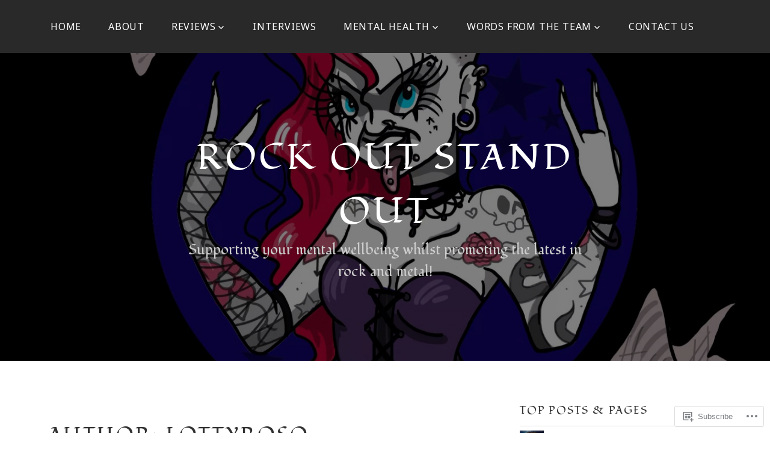

--- FILE ---
content_type: text/html; charset=UTF-8
request_url: https://rockoutstandout.com/author/lottyroso/page/2/
body_size: 30289
content:
<!DOCTYPE html>
<html lang="en">
<head>
<meta charset="UTF-8">
<meta name="viewport" content="width=device-width, initial-scale=1">
<link rel="profile" href="http://gmpg.org/xfn/11">
<link rel="pingback" href="https://rockoutstandout.com/xmlrpc.php">

<title>LottyROSO &#8211; Page 2 &#8211; Rock Out Stand Out</title>
<script type="text/javascript">
  WebFontConfig = {"google":{"families":["Fondamento:r:latin,latin-ext","Noto+Sans:r,i,b,bi:latin,latin-ext"]},"api_url":"https:\/\/fonts-api.wp.com\/css"};
  (function() {
    var wf = document.createElement('script');
    wf.src = '/wp-content/plugins/custom-fonts/js/webfont.js';
    wf.type = 'text/javascript';
    wf.async = 'true';
    var s = document.getElementsByTagName('script')[0];
    s.parentNode.insertBefore(wf, s);
	})();
</script><style id="jetpack-custom-fonts-css">.wf-active body, .wf-active button, .wf-active input, .wf-active select, .wf-active textarea{font-family:"Noto Sans",sans-serif}.wf-active pre{font-family:"Noto Sans",sans-serif}.wf-active code, .wf-active kbd, .wf-active tt, .wf-active var{font-family:"Noto Sans",sans-serif}.wf-active h1, .wf-active h2, .wf-active h3, .wf-active h4, .wf-active h5, .wf-active h6{font-family:"Fondamento",cursive;font-weight:400;font-style:normal}.wf-active h1{font-style:normal;font-weight:400}.wf-active h2{font-style:normal;font-weight:400}.wf-active h3{font-style:normal;font-weight:400}.wf-active h4{font-style:normal;font-weight:400}.wf-active h5{font-style:normal;font-weight:400}.wf-active h6{font-style:normal;font-weight:400}.wf-active .site-title{font-family:"Fondamento",cursive;font-weight:400;font-style:normal}.wf-active .site-description{font-family:"Fondamento",cursive;font-style:normal;font-weight:400}.wf-active .entry-author h2, .wf-active .entry-author h3{font-style:normal;font-weight:400}.wf-active .comments-title{font-style:normal;font-weight:400}.wf-active h2.widget-title{font-style:normal;font-weight:400}.wf-active .widget-grofile h4{font-style:normal;font-weight:400}.wf-active .entry-content div#jp-relatedposts h3.jp-relatedposts-headline, .wf-active .entry-content div.sharedaddy h3, .wf-active .entry-content div.sharedaddy h3.sd-title{font-family:"Fondamento",cursive;font-weight:400;font-style:normal}.wf-active .entry-content div#jp-relatedposts h3.jp-relatedposts-headline em{font-weight:400;font-style:normal}.wf-active ul.products li.product .woocommerce-loop-category__title, .wf-active ul.products li.product .woocommerce-loop-product__title{font-family:"Fondamento",cursive;font-style:normal;font-weight:400}@media (min-width: 60em){.wf-active h1{font-style:normal;font-weight:400}}@media (min-width: 60em){.wf-active h2{font-style:normal;font-weight:400}}@media (min-width: 60em){.wf-active h3{font-style:normal;font-weight:400}}@media (min-width: 60em){.wf-active h4{font-style:normal;font-weight:400}}@media (min-width: 60em){.wf-active h5{font-style:normal;font-weight:400}}@media (min-width: 60em){.wf-active h6{font-style:normal;font-weight:400}}@media (min-width: 60em){.wf-active .site-title{font-style:normal;font-weight:400}}@media (min-width: 60em){.wf-active .site-description{font-style:normal;font-weight:400}}</style>
<meta name='robots' content='max-image-preview:large' />

<!-- Async WordPress.com Remote Login -->
<script id="wpcom_remote_login_js">
var wpcom_remote_login_extra_auth = '';
function wpcom_remote_login_remove_dom_node_id( element_id ) {
	var dom_node = document.getElementById( element_id );
	if ( dom_node ) { dom_node.parentNode.removeChild( dom_node ); }
}
function wpcom_remote_login_remove_dom_node_classes( class_name ) {
	var dom_nodes = document.querySelectorAll( '.' + class_name );
	for ( var i = 0; i < dom_nodes.length; i++ ) {
		dom_nodes[ i ].parentNode.removeChild( dom_nodes[ i ] );
	}
}
function wpcom_remote_login_final_cleanup() {
	wpcom_remote_login_remove_dom_node_classes( "wpcom_remote_login_msg" );
	wpcom_remote_login_remove_dom_node_id( "wpcom_remote_login_key" );
	wpcom_remote_login_remove_dom_node_id( "wpcom_remote_login_validate" );
	wpcom_remote_login_remove_dom_node_id( "wpcom_remote_login_js" );
	wpcom_remote_login_remove_dom_node_id( "wpcom_request_access_iframe" );
	wpcom_remote_login_remove_dom_node_id( "wpcom_request_access_styles" );
}

// Watch for messages back from the remote login
window.addEventListener( "message", function( e ) {
	if ( e.origin === "https://r-login.wordpress.com" ) {
		var data = {};
		try {
			data = JSON.parse( e.data );
		} catch( e ) {
			wpcom_remote_login_final_cleanup();
			return;
		}

		if ( data.msg === 'LOGIN' ) {
			// Clean up the login check iframe
			wpcom_remote_login_remove_dom_node_id( "wpcom_remote_login_key" );

			var id_regex = new RegExp( /^[0-9]+$/ );
			var token_regex = new RegExp( /^.*|.*|.*$/ );
			if (
				token_regex.test( data.token )
				&& id_regex.test( data.wpcomid )
			) {
				// We have everything we need to ask for a login
				var script = document.createElement( "script" );
				script.setAttribute( "id", "wpcom_remote_login_validate" );
				script.src = '/remote-login.php?wpcom_remote_login=validate'
					+ '&wpcomid=' + data.wpcomid
					+ '&token=' + encodeURIComponent( data.token )
					+ '&host=' + window.location.protocol
					+ '//' + window.location.hostname
					+ '&postid=20234'
					+ '&is_singular=';
				document.body.appendChild( script );
			}

			return;
		}

		// Safari ITP, not logged in, so redirect
		if ( data.msg === 'LOGIN-REDIRECT' ) {
			window.location = 'https://wordpress.com/log-in?redirect_to=' + window.location.href;
			return;
		}

		// Safari ITP, storage access failed, remove the request
		if ( data.msg === 'LOGIN-REMOVE' ) {
			var css_zap = 'html { -webkit-transition: margin-top 1s; transition: margin-top 1s; } /* 9001 */ html { margin-top: 0 !important; } * html body { margin-top: 0 !important; } @media screen and ( max-width: 782px ) { html { margin-top: 0 !important; } * html body { margin-top: 0 !important; } }';
			var style_zap = document.createElement( 'style' );
			style_zap.type = 'text/css';
			style_zap.appendChild( document.createTextNode( css_zap ) );
			document.body.appendChild( style_zap );

			var e = document.getElementById( 'wpcom_request_access_iframe' );
			e.parentNode.removeChild( e );

			document.cookie = 'wordpress_com_login_access=denied; path=/; max-age=31536000';

			return;
		}

		// Safari ITP
		if ( data.msg === 'REQUEST_ACCESS' ) {
			console.log( 'request access: safari' );

			// Check ITP iframe enable/disable knob
			if ( wpcom_remote_login_extra_auth !== 'safari_itp_iframe' ) {
				return;
			}

			// If we are in a "private window" there is no ITP.
			var private_window = false;
			try {
				var opendb = window.openDatabase( null, null, null, null );
			} catch( e ) {
				private_window = true;
			}

			if ( private_window ) {
				console.log( 'private window' );
				return;
			}

			var iframe = document.createElement( 'iframe' );
			iframe.id = 'wpcom_request_access_iframe';
			iframe.setAttribute( 'scrolling', 'no' );
			iframe.setAttribute( 'sandbox', 'allow-storage-access-by-user-activation allow-scripts allow-same-origin allow-top-navigation-by-user-activation' );
			iframe.src = 'https://r-login.wordpress.com/remote-login.php?wpcom_remote_login=request_access&origin=' + encodeURIComponent( data.origin ) + '&wpcomid=' + encodeURIComponent( data.wpcomid );

			var css = 'html { -webkit-transition: margin-top 1s; transition: margin-top 1s; } /* 9001 */ html { margin-top: 46px !important; } * html body { margin-top: 46px !important; } @media screen and ( max-width: 660px ) { html { margin-top: 71px !important; } * html body { margin-top: 71px !important; } #wpcom_request_access_iframe { display: block; height: 71px !important; } } #wpcom_request_access_iframe { border: 0px; height: 46px; position: fixed; top: 0; left: 0; width: 100%; min-width: 100%; z-index: 99999; background: #23282d; } ';

			var style = document.createElement( 'style' );
			style.type = 'text/css';
			style.id = 'wpcom_request_access_styles';
			style.appendChild( document.createTextNode( css ) );
			document.body.appendChild( style );

			document.body.appendChild( iframe );
		}

		if ( data.msg === 'DONE' ) {
			wpcom_remote_login_final_cleanup();
		}
	}
}, false );

// Inject the remote login iframe after the page has had a chance to load
// more critical resources
window.addEventListener( "DOMContentLoaded", function( e ) {
	var iframe = document.createElement( "iframe" );
	iframe.style.display = "none";
	iframe.setAttribute( "scrolling", "no" );
	iframe.setAttribute( "id", "wpcom_remote_login_key" );
	iframe.src = "https://r-login.wordpress.com/remote-login.php"
		+ "?wpcom_remote_login=key"
		+ "&origin=aHR0cHM6Ly9yb2Nrb3V0c3RhbmRvdXQuY29t"
		+ "&wpcomid=91395936"
		+ "&time=" + Math.floor( Date.now() / 1000 );
	document.body.appendChild( iframe );
}, false );
</script>
<link rel='dns-prefetch' href='//s0.wp.com' />
<link rel='dns-prefetch' href='//fonts-api.wp.com' />
<link rel="alternate" type="application/rss+xml" title="Rock Out Stand Out &raquo; Feed" href="https://rockoutstandout.com/feed/" />
<link rel="alternate" type="application/rss+xml" title="Rock Out Stand Out &raquo; Comments Feed" href="https://rockoutstandout.com/comments/feed/" />
<link rel="alternate" type="application/rss+xml" title="Rock Out Stand Out &raquo; Posts by LottyROSO Feed" href="https://rockoutstandout.com/author/lottyroso/feed/" />
	<script type="text/javascript">
		/* <![CDATA[ */
		function addLoadEvent(func) {
			var oldonload = window.onload;
			if (typeof window.onload != 'function') {
				window.onload = func;
			} else {
				window.onload = function () {
					oldonload();
					func();
				}
			}
		}
		/* ]]> */
	</script>
	<link crossorigin='anonymous' rel='stylesheet' id='all-css-0-1' href='/wp-content/mu-plugins/jetpack-plugin/moon/modules/infinite-scroll/infinity.css?m=1753284714i&cssminify=yes' type='text/css' media='all' />
<style id='wp-emoji-styles-inline-css'>

	img.wp-smiley, img.emoji {
		display: inline !important;
		border: none !important;
		box-shadow: none !important;
		height: 1em !important;
		width: 1em !important;
		margin: 0 0.07em !important;
		vertical-align: -0.1em !important;
		background: none !important;
		padding: 0 !important;
	}
/*# sourceURL=wp-emoji-styles-inline-css */
</style>
<link crossorigin='anonymous' rel='stylesheet' id='all-css-2-1' href='/wp-content/plugins/gutenberg-core/v22.2.0/build/styles/block-library/style.css?m=1764855221i&cssminify=yes' type='text/css' media='all' />
<style id='wp-block-library-inline-css'>
.has-text-align-justify {
	text-align:justify;
}
.has-text-align-justify{text-align:justify;}

/*# sourceURL=wp-block-library-inline-css */
</style><style id='wp-block-embed-inline-css'>
.wp-block-embed.alignleft,.wp-block-embed.alignright,.wp-block[data-align=left]>[data-type="core/embed"],.wp-block[data-align=right]>[data-type="core/embed"]{max-width:360px;width:100%}.wp-block-embed.alignleft .wp-block-embed__wrapper,.wp-block-embed.alignright .wp-block-embed__wrapper,.wp-block[data-align=left]>[data-type="core/embed"] .wp-block-embed__wrapper,.wp-block[data-align=right]>[data-type="core/embed"] .wp-block-embed__wrapper{min-width:280px}.wp-block-cover .wp-block-embed{min-height:240px;min-width:320px}.wp-block-group.is-layout-flex .wp-block-embed{flex:1 1 0%;min-width:0}.wp-block-embed{overflow-wrap:break-word}.wp-block-embed :where(figcaption){margin-bottom:1em;margin-top:.5em}.wp-block-embed iframe{max-width:100%}.wp-block-embed__wrapper{position:relative}.wp-embed-responsive .wp-has-aspect-ratio .wp-block-embed__wrapper:before{content:"";display:block;padding-top:50%}.wp-embed-responsive .wp-has-aspect-ratio iframe{bottom:0;height:100%;left:0;position:absolute;right:0;top:0;width:100%}.wp-embed-responsive .wp-embed-aspect-21-9 .wp-block-embed__wrapper:before{padding-top:42.85%}.wp-embed-responsive .wp-embed-aspect-18-9 .wp-block-embed__wrapper:before{padding-top:50%}.wp-embed-responsive .wp-embed-aspect-16-9 .wp-block-embed__wrapper:before{padding-top:56.25%}.wp-embed-responsive .wp-embed-aspect-4-3 .wp-block-embed__wrapper:before{padding-top:75%}.wp-embed-responsive .wp-embed-aspect-1-1 .wp-block-embed__wrapper:before{padding-top:100%}.wp-embed-responsive .wp-embed-aspect-9-16 .wp-block-embed__wrapper:before{padding-top:177.77%}.wp-embed-responsive .wp-embed-aspect-1-2 .wp-block-embed__wrapper:before{padding-top:200%}
/*# sourceURL=/wp-content/plugins/gutenberg-core/v22.2.0/build/styles/block-library/embed/style.css */
</style>
<style id='wp-block-paragraph-inline-css'>
.is-small-text{font-size:.875em}.is-regular-text{font-size:1em}.is-large-text{font-size:2.25em}.is-larger-text{font-size:3em}.has-drop-cap:not(:focus):first-letter{float:left;font-size:8.4em;font-style:normal;font-weight:100;line-height:.68;margin:.05em .1em 0 0;text-transform:uppercase}body.rtl .has-drop-cap:not(:focus):first-letter{float:none;margin-left:.1em}p.has-drop-cap.has-background{overflow:hidden}:root :where(p.has-background){padding:1.25em 2.375em}:where(p.has-text-color:not(.has-link-color)) a{color:inherit}p.has-text-align-left[style*="writing-mode:vertical-lr"],p.has-text-align-right[style*="writing-mode:vertical-rl"]{rotate:180deg}
/*# sourceURL=/wp-content/plugins/gutenberg-core/v22.2.0/build/styles/block-library/paragraph/style.css */
</style>
<style id='wp-block-heading-inline-css'>
h1:where(.wp-block-heading).has-background,h2:where(.wp-block-heading).has-background,h3:where(.wp-block-heading).has-background,h4:where(.wp-block-heading).has-background,h5:where(.wp-block-heading).has-background,h6:where(.wp-block-heading).has-background{padding:1.25em 2.375em}h1.has-text-align-left[style*=writing-mode]:where([style*=vertical-lr]),h1.has-text-align-right[style*=writing-mode]:where([style*=vertical-rl]),h2.has-text-align-left[style*=writing-mode]:where([style*=vertical-lr]),h2.has-text-align-right[style*=writing-mode]:where([style*=vertical-rl]),h3.has-text-align-left[style*=writing-mode]:where([style*=vertical-lr]),h3.has-text-align-right[style*=writing-mode]:where([style*=vertical-rl]),h4.has-text-align-left[style*=writing-mode]:where([style*=vertical-lr]),h4.has-text-align-right[style*=writing-mode]:where([style*=vertical-rl]),h5.has-text-align-left[style*=writing-mode]:where([style*=vertical-lr]),h5.has-text-align-right[style*=writing-mode]:where([style*=vertical-rl]),h6.has-text-align-left[style*=writing-mode]:where([style*=vertical-lr]),h6.has-text-align-right[style*=writing-mode]:where([style*=vertical-rl]){rotate:180deg}
/*# sourceURL=/wp-content/plugins/gutenberg-core/v22.2.0/build/styles/block-library/heading/style.css */
</style>
<style id='wp-block-image-inline-css'>
.wp-block-image>a,.wp-block-image>figure>a{display:inline-block}.wp-block-image img{box-sizing:border-box;height:auto;max-width:100%;vertical-align:bottom}@media not (prefers-reduced-motion){.wp-block-image img.hide{visibility:hidden}.wp-block-image img.show{animation:show-content-image .4s}}.wp-block-image[style*=border-radius] img,.wp-block-image[style*=border-radius]>a{border-radius:inherit}.wp-block-image.has-custom-border img{box-sizing:border-box}.wp-block-image.aligncenter{text-align:center}.wp-block-image.alignfull>a,.wp-block-image.alignwide>a{width:100%}.wp-block-image.alignfull img,.wp-block-image.alignwide img{height:auto;width:100%}.wp-block-image .aligncenter,.wp-block-image .alignleft,.wp-block-image .alignright,.wp-block-image.aligncenter,.wp-block-image.alignleft,.wp-block-image.alignright{display:table}.wp-block-image .aligncenter>figcaption,.wp-block-image .alignleft>figcaption,.wp-block-image .alignright>figcaption,.wp-block-image.aligncenter>figcaption,.wp-block-image.alignleft>figcaption,.wp-block-image.alignright>figcaption{caption-side:bottom;display:table-caption}.wp-block-image .alignleft{float:left;margin:.5em 1em .5em 0}.wp-block-image .alignright{float:right;margin:.5em 0 .5em 1em}.wp-block-image .aligncenter{margin-left:auto;margin-right:auto}.wp-block-image :where(figcaption){margin-bottom:1em;margin-top:.5em}.wp-block-image.is-style-circle-mask img{border-radius:9999px}@supports ((-webkit-mask-image:none) or (mask-image:none)) or (-webkit-mask-image:none){.wp-block-image.is-style-circle-mask img{border-radius:0;-webkit-mask-image:url('data:image/svg+xml;utf8,<svg viewBox="0 0 100 100" xmlns="http://www.w3.org/2000/svg"><circle cx="50" cy="50" r="50"/></svg>');mask-image:url('data:image/svg+xml;utf8,<svg viewBox="0 0 100 100" xmlns="http://www.w3.org/2000/svg"><circle cx="50" cy="50" r="50"/></svg>');mask-mode:alpha;-webkit-mask-position:center;mask-position:center;-webkit-mask-repeat:no-repeat;mask-repeat:no-repeat;-webkit-mask-size:contain;mask-size:contain}}:root :where(.wp-block-image.is-style-rounded img,.wp-block-image .is-style-rounded img){border-radius:9999px}.wp-block-image figure{margin:0}.wp-lightbox-container{display:flex;flex-direction:column;position:relative}.wp-lightbox-container img{cursor:zoom-in}.wp-lightbox-container img:hover+button{opacity:1}.wp-lightbox-container button{align-items:center;backdrop-filter:blur(16px) saturate(180%);background-color:#5a5a5a40;border:none;border-radius:4px;cursor:zoom-in;display:flex;height:20px;justify-content:center;opacity:0;padding:0;position:absolute;right:16px;text-align:center;top:16px;width:20px;z-index:100}@media not (prefers-reduced-motion){.wp-lightbox-container button{transition:opacity .2s ease}}.wp-lightbox-container button:focus-visible{outline:3px auto #5a5a5a40;outline:3px auto -webkit-focus-ring-color;outline-offset:3px}.wp-lightbox-container button:hover{cursor:pointer;opacity:1}.wp-lightbox-container button:focus{opacity:1}.wp-lightbox-container button:focus,.wp-lightbox-container button:hover,.wp-lightbox-container button:not(:hover):not(:active):not(.has-background){background-color:#5a5a5a40;border:none}.wp-lightbox-overlay{box-sizing:border-box;cursor:zoom-out;height:100vh;left:0;overflow:hidden;position:fixed;top:0;visibility:hidden;width:100%;z-index:100000}.wp-lightbox-overlay .close-button{align-items:center;cursor:pointer;display:flex;justify-content:center;min-height:40px;min-width:40px;padding:0;position:absolute;right:calc(env(safe-area-inset-right) + 16px);top:calc(env(safe-area-inset-top) + 16px);z-index:5000000}.wp-lightbox-overlay .close-button:focus,.wp-lightbox-overlay .close-button:hover,.wp-lightbox-overlay .close-button:not(:hover):not(:active):not(.has-background){background:none;border:none}.wp-lightbox-overlay .lightbox-image-container{height:var(--wp--lightbox-container-height);left:50%;overflow:hidden;position:absolute;top:50%;transform:translate(-50%,-50%);transform-origin:top left;width:var(--wp--lightbox-container-width);z-index:9999999999}.wp-lightbox-overlay .wp-block-image{align-items:center;box-sizing:border-box;display:flex;height:100%;justify-content:center;margin:0;position:relative;transform-origin:0 0;width:100%;z-index:3000000}.wp-lightbox-overlay .wp-block-image img{height:var(--wp--lightbox-image-height);min-height:var(--wp--lightbox-image-height);min-width:var(--wp--lightbox-image-width);width:var(--wp--lightbox-image-width)}.wp-lightbox-overlay .wp-block-image figcaption{display:none}.wp-lightbox-overlay button{background:none;border:none}.wp-lightbox-overlay .scrim{background-color:#fff;height:100%;opacity:.9;position:absolute;width:100%;z-index:2000000}.wp-lightbox-overlay.active{visibility:visible}@media not (prefers-reduced-motion){.wp-lightbox-overlay.active{animation:turn-on-visibility .25s both}.wp-lightbox-overlay.active img{animation:turn-on-visibility .35s both}.wp-lightbox-overlay.show-closing-animation:not(.active){animation:turn-off-visibility .35s both}.wp-lightbox-overlay.show-closing-animation:not(.active) img{animation:turn-off-visibility .25s both}.wp-lightbox-overlay.zoom.active{animation:none;opacity:1;visibility:visible}.wp-lightbox-overlay.zoom.active .lightbox-image-container{animation:lightbox-zoom-in .4s}.wp-lightbox-overlay.zoom.active .lightbox-image-container img{animation:none}.wp-lightbox-overlay.zoom.active .scrim{animation:turn-on-visibility .4s forwards}.wp-lightbox-overlay.zoom.show-closing-animation:not(.active){animation:none}.wp-lightbox-overlay.zoom.show-closing-animation:not(.active) .lightbox-image-container{animation:lightbox-zoom-out .4s}.wp-lightbox-overlay.zoom.show-closing-animation:not(.active) .lightbox-image-container img{animation:none}.wp-lightbox-overlay.zoom.show-closing-animation:not(.active) .scrim{animation:turn-off-visibility .4s forwards}}@keyframes show-content-image{0%{visibility:hidden}99%{visibility:hidden}to{visibility:visible}}@keyframes turn-on-visibility{0%{opacity:0}to{opacity:1}}@keyframes turn-off-visibility{0%{opacity:1;visibility:visible}99%{opacity:0;visibility:visible}to{opacity:0;visibility:hidden}}@keyframes lightbox-zoom-in{0%{transform:translate(calc((-100vw + var(--wp--lightbox-scrollbar-width))/2 + var(--wp--lightbox-initial-left-position)),calc(-50vh + var(--wp--lightbox-initial-top-position))) scale(var(--wp--lightbox-scale))}to{transform:translate(-50%,-50%) scale(1)}}@keyframes lightbox-zoom-out{0%{transform:translate(-50%,-50%) scale(1);visibility:visible}99%{visibility:visible}to{transform:translate(calc((-100vw + var(--wp--lightbox-scrollbar-width))/2 + var(--wp--lightbox-initial-left-position)),calc(-50vh + var(--wp--lightbox-initial-top-position))) scale(var(--wp--lightbox-scale));visibility:hidden}}
/*# sourceURL=/wp-content/plugins/gutenberg-core/v22.2.0/build/styles/block-library/image/style.css */
</style>
<style id='global-styles-inline-css'>
:root{--wp--preset--aspect-ratio--square: 1;--wp--preset--aspect-ratio--4-3: 4/3;--wp--preset--aspect-ratio--3-4: 3/4;--wp--preset--aspect-ratio--3-2: 3/2;--wp--preset--aspect-ratio--2-3: 2/3;--wp--preset--aspect-ratio--16-9: 16/9;--wp--preset--aspect-ratio--9-16: 9/16;--wp--preset--color--black: #000000;--wp--preset--color--cyan-bluish-gray: #abb8c3;--wp--preset--color--white: #ffffff;--wp--preset--color--pale-pink: #f78da7;--wp--preset--color--vivid-red: #cf2e2e;--wp--preset--color--luminous-vivid-orange: #ff6900;--wp--preset--color--luminous-vivid-amber: #fcb900;--wp--preset--color--light-green-cyan: #7bdcb5;--wp--preset--color--vivid-green-cyan: #00d084;--wp--preset--color--pale-cyan-blue: #8ed1fc;--wp--preset--color--vivid-cyan-blue: #0693e3;--wp--preset--color--vivid-purple: #9b51e0;--wp--preset--gradient--vivid-cyan-blue-to-vivid-purple: linear-gradient(135deg,rgb(6,147,227) 0%,rgb(155,81,224) 100%);--wp--preset--gradient--light-green-cyan-to-vivid-green-cyan: linear-gradient(135deg,rgb(122,220,180) 0%,rgb(0,208,130) 100%);--wp--preset--gradient--luminous-vivid-amber-to-luminous-vivid-orange: linear-gradient(135deg,rgb(252,185,0) 0%,rgb(255,105,0) 100%);--wp--preset--gradient--luminous-vivid-orange-to-vivid-red: linear-gradient(135deg,rgb(255,105,0) 0%,rgb(207,46,46) 100%);--wp--preset--gradient--very-light-gray-to-cyan-bluish-gray: linear-gradient(135deg,rgb(238,238,238) 0%,rgb(169,184,195) 100%);--wp--preset--gradient--cool-to-warm-spectrum: linear-gradient(135deg,rgb(74,234,220) 0%,rgb(151,120,209) 20%,rgb(207,42,186) 40%,rgb(238,44,130) 60%,rgb(251,105,98) 80%,rgb(254,248,76) 100%);--wp--preset--gradient--blush-light-purple: linear-gradient(135deg,rgb(255,206,236) 0%,rgb(152,150,240) 100%);--wp--preset--gradient--blush-bordeaux: linear-gradient(135deg,rgb(254,205,165) 0%,rgb(254,45,45) 50%,rgb(107,0,62) 100%);--wp--preset--gradient--luminous-dusk: linear-gradient(135deg,rgb(255,203,112) 0%,rgb(199,81,192) 50%,rgb(65,88,208) 100%);--wp--preset--gradient--pale-ocean: linear-gradient(135deg,rgb(255,245,203) 0%,rgb(182,227,212) 50%,rgb(51,167,181) 100%);--wp--preset--gradient--electric-grass: linear-gradient(135deg,rgb(202,248,128) 0%,rgb(113,206,126) 100%);--wp--preset--gradient--midnight: linear-gradient(135deg,rgb(2,3,129) 0%,rgb(40,116,252) 100%);--wp--preset--font-size--small: 13px;--wp--preset--font-size--medium: 20px;--wp--preset--font-size--large: 36px;--wp--preset--font-size--x-large: 42px;--wp--preset--font-family--albert-sans: 'Albert Sans', sans-serif;--wp--preset--font-family--alegreya: Alegreya, serif;--wp--preset--font-family--arvo: Arvo, serif;--wp--preset--font-family--bodoni-moda: 'Bodoni Moda', serif;--wp--preset--font-family--bricolage-grotesque: 'Bricolage Grotesque', sans-serif;--wp--preset--font-family--cabin: Cabin, sans-serif;--wp--preset--font-family--chivo: Chivo, sans-serif;--wp--preset--font-family--commissioner: Commissioner, sans-serif;--wp--preset--font-family--cormorant: Cormorant, serif;--wp--preset--font-family--courier-prime: 'Courier Prime', monospace;--wp--preset--font-family--crimson-pro: 'Crimson Pro', serif;--wp--preset--font-family--dm-mono: 'DM Mono', monospace;--wp--preset--font-family--dm-sans: 'DM Sans', sans-serif;--wp--preset--font-family--dm-serif-display: 'DM Serif Display', serif;--wp--preset--font-family--domine: Domine, serif;--wp--preset--font-family--eb-garamond: 'EB Garamond', serif;--wp--preset--font-family--epilogue: Epilogue, sans-serif;--wp--preset--font-family--fahkwang: Fahkwang, sans-serif;--wp--preset--font-family--figtree: Figtree, sans-serif;--wp--preset--font-family--fira-sans: 'Fira Sans', sans-serif;--wp--preset--font-family--fjalla-one: 'Fjalla One', sans-serif;--wp--preset--font-family--fraunces: Fraunces, serif;--wp--preset--font-family--gabarito: Gabarito, system-ui;--wp--preset--font-family--ibm-plex-mono: 'IBM Plex Mono', monospace;--wp--preset--font-family--ibm-plex-sans: 'IBM Plex Sans', sans-serif;--wp--preset--font-family--ibarra-real-nova: 'Ibarra Real Nova', serif;--wp--preset--font-family--instrument-serif: 'Instrument Serif', serif;--wp--preset--font-family--inter: Inter, sans-serif;--wp--preset--font-family--josefin-sans: 'Josefin Sans', sans-serif;--wp--preset--font-family--jost: Jost, sans-serif;--wp--preset--font-family--libre-baskerville: 'Libre Baskerville', serif;--wp--preset--font-family--libre-franklin: 'Libre Franklin', sans-serif;--wp--preset--font-family--literata: Literata, serif;--wp--preset--font-family--lora: Lora, serif;--wp--preset--font-family--merriweather: Merriweather, serif;--wp--preset--font-family--montserrat: Montserrat, sans-serif;--wp--preset--font-family--newsreader: Newsreader, serif;--wp--preset--font-family--noto-sans-mono: 'Noto Sans Mono', sans-serif;--wp--preset--font-family--nunito: Nunito, sans-serif;--wp--preset--font-family--open-sans: 'Open Sans', sans-serif;--wp--preset--font-family--overpass: Overpass, sans-serif;--wp--preset--font-family--pt-serif: 'PT Serif', serif;--wp--preset--font-family--petrona: Petrona, serif;--wp--preset--font-family--piazzolla: Piazzolla, serif;--wp--preset--font-family--playfair-display: 'Playfair Display', serif;--wp--preset--font-family--plus-jakarta-sans: 'Plus Jakarta Sans', sans-serif;--wp--preset--font-family--poppins: Poppins, sans-serif;--wp--preset--font-family--raleway: Raleway, sans-serif;--wp--preset--font-family--roboto: Roboto, sans-serif;--wp--preset--font-family--roboto-slab: 'Roboto Slab', serif;--wp--preset--font-family--rubik: Rubik, sans-serif;--wp--preset--font-family--rufina: Rufina, serif;--wp--preset--font-family--sora: Sora, sans-serif;--wp--preset--font-family--source-sans-3: 'Source Sans 3', sans-serif;--wp--preset--font-family--source-serif-4: 'Source Serif 4', serif;--wp--preset--font-family--space-mono: 'Space Mono', monospace;--wp--preset--font-family--syne: Syne, sans-serif;--wp--preset--font-family--texturina: Texturina, serif;--wp--preset--font-family--urbanist: Urbanist, sans-serif;--wp--preset--font-family--work-sans: 'Work Sans', sans-serif;--wp--preset--spacing--20: 0.44rem;--wp--preset--spacing--30: 0.67rem;--wp--preset--spacing--40: 1rem;--wp--preset--spacing--50: 1.5rem;--wp--preset--spacing--60: 2.25rem;--wp--preset--spacing--70: 3.38rem;--wp--preset--spacing--80: 5.06rem;--wp--preset--shadow--natural: 6px 6px 9px rgba(0, 0, 0, 0.2);--wp--preset--shadow--deep: 12px 12px 50px rgba(0, 0, 0, 0.4);--wp--preset--shadow--sharp: 6px 6px 0px rgba(0, 0, 0, 0.2);--wp--preset--shadow--outlined: 6px 6px 0px -3px rgb(255, 255, 255), 6px 6px rgb(0, 0, 0);--wp--preset--shadow--crisp: 6px 6px 0px rgb(0, 0, 0);}:where(.is-layout-flex){gap: 0.5em;}:where(.is-layout-grid){gap: 0.5em;}body .is-layout-flex{display: flex;}.is-layout-flex{flex-wrap: wrap;align-items: center;}.is-layout-flex > :is(*, div){margin: 0;}body .is-layout-grid{display: grid;}.is-layout-grid > :is(*, div){margin: 0;}:where(.wp-block-columns.is-layout-flex){gap: 2em;}:where(.wp-block-columns.is-layout-grid){gap: 2em;}:where(.wp-block-post-template.is-layout-flex){gap: 1.25em;}:where(.wp-block-post-template.is-layout-grid){gap: 1.25em;}.has-black-color{color: var(--wp--preset--color--black) !important;}.has-cyan-bluish-gray-color{color: var(--wp--preset--color--cyan-bluish-gray) !important;}.has-white-color{color: var(--wp--preset--color--white) !important;}.has-pale-pink-color{color: var(--wp--preset--color--pale-pink) !important;}.has-vivid-red-color{color: var(--wp--preset--color--vivid-red) !important;}.has-luminous-vivid-orange-color{color: var(--wp--preset--color--luminous-vivid-orange) !important;}.has-luminous-vivid-amber-color{color: var(--wp--preset--color--luminous-vivid-amber) !important;}.has-light-green-cyan-color{color: var(--wp--preset--color--light-green-cyan) !important;}.has-vivid-green-cyan-color{color: var(--wp--preset--color--vivid-green-cyan) !important;}.has-pale-cyan-blue-color{color: var(--wp--preset--color--pale-cyan-blue) !important;}.has-vivid-cyan-blue-color{color: var(--wp--preset--color--vivid-cyan-blue) !important;}.has-vivid-purple-color{color: var(--wp--preset--color--vivid-purple) !important;}.has-black-background-color{background-color: var(--wp--preset--color--black) !important;}.has-cyan-bluish-gray-background-color{background-color: var(--wp--preset--color--cyan-bluish-gray) !important;}.has-white-background-color{background-color: var(--wp--preset--color--white) !important;}.has-pale-pink-background-color{background-color: var(--wp--preset--color--pale-pink) !important;}.has-vivid-red-background-color{background-color: var(--wp--preset--color--vivid-red) !important;}.has-luminous-vivid-orange-background-color{background-color: var(--wp--preset--color--luminous-vivid-orange) !important;}.has-luminous-vivid-amber-background-color{background-color: var(--wp--preset--color--luminous-vivid-amber) !important;}.has-light-green-cyan-background-color{background-color: var(--wp--preset--color--light-green-cyan) !important;}.has-vivid-green-cyan-background-color{background-color: var(--wp--preset--color--vivid-green-cyan) !important;}.has-pale-cyan-blue-background-color{background-color: var(--wp--preset--color--pale-cyan-blue) !important;}.has-vivid-cyan-blue-background-color{background-color: var(--wp--preset--color--vivid-cyan-blue) !important;}.has-vivid-purple-background-color{background-color: var(--wp--preset--color--vivid-purple) !important;}.has-black-border-color{border-color: var(--wp--preset--color--black) !important;}.has-cyan-bluish-gray-border-color{border-color: var(--wp--preset--color--cyan-bluish-gray) !important;}.has-white-border-color{border-color: var(--wp--preset--color--white) !important;}.has-pale-pink-border-color{border-color: var(--wp--preset--color--pale-pink) !important;}.has-vivid-red-border-color{border-color: var(--wp--preset--color--vivid-red) !important;}.has-luminous-vivid-orange-border-color{border-color: var(--wp--preset--color--luminous-vivid-orange) !important;}.has-luminous-vivid-amber-border-color{border-color: var(--wp--preset--color--luminous-vivid-amber) !important;}.has-light-green-cyan-border-color{border-color: var(--wp--preset--color--light-green-cyan) !important;}.has-vivid-green-cyan-border-color{border-color: var(--wp--preset--color--vivid-green-cyan) !important;}.has-pale-cyan-blue-border-color{border-color: var(--wp--preset--color--pale-cyan-blue) !important;}.has-vivid-cyan-blue-border-color{border-color: var(--wp--preset--color--vivid-cyan-blue) !important;}.has-vivid-purple-border-color{border-color: var(--wp--preset--color--vivid-purple) !important;}.has-vivid-cyan-blue-to-vivid-purple-gradient-background{background: var(--wp--preset--gradient--vivid-cyan-blue-to-vivid-purple) !important;}.has-light-green-cyan-to-vivid-green-cyan-gradient-background{background: var(--wp--preset--gradient--light-green-cyan-to-vivid-green-cyan) !important;}.has-luminous-vivid-amber-to-luminous-vivid-orange-gradient-background{background: var(--wp--preset--gradient--luminous-vivid-amber-to-luminous-vivid-orange) !important;}.has-luminous-vivid-orange-to-vivid-red-gradient-background{background: var(--wp--preset--gradient--luminous-vivid-orange-to-vivid-red) !important;}.has-very-light-gray-to-cyan-bluish-gray-gradient-background{background: var(--wp--preset--gradient--very-light-gray-to-cyan-bluish-gray) !important;}.has-cool-to-warm-spectrum-gradient-background{background: var(--wp--preset--gradient--cool-to-warm-spectrum) !important;}.has-blush-light-purple-gradient-background{background: var(--wp--preset--gradient--blush-light-purple) !important;}.has-blush-bordeaux-gradient-background{background: var(--wp--preset--gradient--blush-bordeaux) !important;}.has-luminous-dusk-gradient-background{background: var(--wp--preset--gradient--luminous-dusk) !important;}.has-pale-ocean-gradient-background{background: var(--wp--preset--gradient--pale-ocean) !important;}.has-electric-grass-gradient-background{background: var(--wp--preset--gradient--electric-grass) !important;}.has-midnight-gradient-background{background: var(--wp--preset--gradient--midnight) !important;}.has-small-font-size{font-size: var(--wp--preset--font-size--small) !important;}.has-medium-font-size{font-size: var(--wp--preset--font-size--medium) !important;}.has-large-font-size{font-size: var(--wp--preset--font-size--large) !important;}.has-x-large-font-size{font-size: var(--wp--preset--font-size--x-large) !important;}.has-albert-sans-font-family{font-family: var(--wp--preset--font-family--albert-sans) !important;}.has-alegreya-font-family{font-family: var(--wp--preset--font-family--alegreya) !important;}.has-arvo-font-family{font-family: var(--wp--preset--font-family--arvo) !important;}.has-bodoni-moda-font-family{font-family: var(--wp--preset--font-family--bodoni-moda) !important;}.has-bricolage-grotesque-font-family{font-family: var(--wp--preset--font-family--bricolage-grotesque) !important;}.has-cabin-font-family{font-family: var(--wp--preset--font-family--cabin) !important;}.has-chivo-font-family{font-family: var(--wp--preset--font-family--chivo) !important;}.has-commissioner-font-family{font-family: var(--wp--preset--font-family--commissioner) !important;}.has-cormorant-font-family{font-family: var(--wp--preset--font-family--cormorant) !important;}.has-courier-prime-font-family{font-family: var(--wp--preset--font-family--courier-prime) !important;}.has-crimson-pro-font-family{font-family: var(--wp--preset--font-family--crimson-pro) !important;}.has-dm-mono-font-family{font-family: var(--wp--preset--font-family--dm-mono) !important;}.has-dm-sans-font-family{font-family: var(--wp--preset--font-family--dm-sans) !important;}.has-dm-serif-display-font-family{font-family: var(--wp--preset--font-family--dm-serif-display) !important;}.has-domine-font-family{font-family: var(--wp--preset--font-family--domine) !important;}.has-eb-garamond-font-family{font-family: var(--wp--preset--font-family--eb-garamond) !important;}.has-epilogue-font-family{font-family: var(--wp--preset--font-family--epilogue) !important;}.has-fahkwang-font-family{font-family: var(--wp--preset--font-family--fahkwang) !important;}.has-figtree-font-family{font-family: var(--wp--preset--font-family--figtree) !important;}.has-fira-sans-font-family{font-family: var(--wp--preset--font-family--fira-sans) !important;}.has-fjalla-one-font-family{font-family: var(--wp--preset--font-family--fjalla-one) !important;}.has-fraunces-font-family{font-family: var(--wp--preset--font-family--fraunces) !important;}.has-gabarito-font-family{font-family: var(--wp--preset--font-family--gabarito) !important;}.has-ibm-plex-mono-font-family{font-family: var(--wp--preset--font-family--ibm-plex-mono) !important;}.has-ibm-plex-sans-font-family{font-family: var(--wp--preset--font-family--ibm-plex-sans) !important;}.has-ibarra-real-nova-font-family{font-family: var(--wp--preset--font-family--ibarra-real-nova) !important;}.has-instrument-serif-font-family{font-family: var(--wp--preset--font-family--instrument-serif) !important;}.has-inter-font-family{font-family: var(--wp--preset--font-family--inter) !important;}.has-josefin-sans-font-family{font-family: var(--wp--preset--font-family--josefin-sans) !important;}.has-jost-font-family{font-family: var(--wp--preset--font-family--jost) !important;}.has-libre-baskerville-font-family{font-family: var(--wp--preset--font-family--libre-baskerville) !important;}.has-libre-franklin-font-family{font-family: var(--wp--preset--font-family--libre-franklin) !important;}.has-literata-font-family{font-family: var(--wp--preset--font-family--literata) !important;}.has-lora-font-family{font-family: var(--wp--preset--font-family--lora) !important;}.has-merriweather-font-family{font-family: var(--wp--preset--font-family--merriweather) !important;}.has-montserrat-font-family{font-family: var(--wp--preset--font-family--montserrat) !important;}.has-newsreader-font-family{font-family: var(--wp--preset--font-family--newsreader) !important;}.has-noto-sans-mono-font-family{font-family: var(--wp--preset--font-family--noto-sans-mono) !important;}.has-nunito-font-family{font-family: var(--wp--preset--font-family--nunito) !important;}.has-open-sans-font-family{font-family: var(--wp--preset--font-family--open-sans) !important;}.has-overpass-font-family{font-family: var(--wp--preset--font-family--overpass) !important;}.has-pt-serif-font-family{font-family: var(--wp--preset--font-family--pt-serif) !important;}.has-petrona-font-family{font-family: var(--wp--preset--font-family--petrona) !important;}.has-piazzolla-font-family{font-family: var(--wp--preset--font-family--piazzolla) !important;}.has-playfair-display-font-family{font-family: var(--wp--preset--font-family--playfair-display) !important;}.has-plus-jakarta-sans-font-family{font-family: var(--wp--preset--font-family--plus-jakarta-sans) !important;}.has-poppins-font-family{font-family: var(--wp--preset--font-family--poppins) !important;}.has-raleway-font-family{font-family: var(--wp--preset--font-family--raleway) !important;}.has-roboto-font-family{font-family: var(--wp--preset--font-family--roboto) !important;}.has-roboto-slab-font-family{font-family: var(--wp--preset--font-family--roboto-slab) !important;}.has-rubik-font-family{font-family: var(--wp--preset--font-family--rubik) !important;}.has-rufina-font-family{font-family: var(--wp--preset--font-family--rufina) !important;}.has-sora-font-family{font-family: var(--wp--preset--font-family--sora) !important;}.has-source-sans-3-font-family{font-family: var(--wp--preset--font-family--source-sans-3) !important;}.has-source-serif-4-font-family{font-family: var(--wp--preset--font-family--source-serif-4) !important;}.has-space-mono-font-family{font-family: var(--wp--preset--font-family--space-mono) !important;}.has-syne-font-family{font-family: var(--wp--preset--font-family--syne) !important;}.has-texturina-font-family{font-family: var(--wp--preset--font-family--texturina) !important;}.has-urbanist-font-family{font-family: var(--wp--preset--font-family--urbanist) !important;}.has-work-sans-font-family{font-family: var(--wp--preset--font-family--work-sans) !important;}
/*# sourceURL=global-styles-inline-css */
</style>

<style id='classic-theme-styles-inline-css'>
/*! This file is auto-generated */
.wp-block-button__link{color:#fff;background-color:#32373c;border-radius:9999px;box-shadow:none;text-decoration:none;padding:calc(.667em + 2px) calc(1.333em + 2px);font-size:1.125em}.wp-block-file__button{background:#32373c;color:#fff;text-decoration:none}
/*# sourceURL=/wp-includes/css/classic-themes.min.css */
</style>
<link crossorigin='anonymous' rel='stylesheet' id='all-css-4-1' href='/_static/??-eJx9kNEOgjAMRX/[base64]/mQ==&cssminify=yes' type='text/css' media='all' />
<style id='lodestar-style-inline-css'>
.byline { clip: rect(1px, 1px, 1px, 1px); height: 1px; position: absolute; overflow: hidden; width: 1px; }
/*# sourceURL=lodestar-style-inline-css */
</style>
<link rel='stylesheet' id='lodestar_fonts_url-css' href='https://fonts-api.wp.com/css?family=Work+Sans%3A800%7CKarla%3A400%2C400italic%2C700%2C700italic&#038;subset=latin%2Clatin-ext' media='all' />
<link crossorigin='anonymous' rel='stylesheet' id='all-css-6-1' href='/_static/??/wp-content/mu-plugins/jetpack-plugin/moon/_inc/genericons/genericons/genericons.css,/wp-content/themes/pub/lodestar/inc/wpcom-style.css?m=1753284714j&cssminify=yes' type='text/css' media='all' />
<style id='jetpack_facebook_likebox-inline-css'>
.widget_facebook_likebox {
	overflow: hidden;
}

/*# sourceURL=/wp-content/mu-plugins/jetpack-plugin/moon/modules/widgets/facebook-likebox/style.css */
</style>
<link crossorigin='anonymous' rel='stylesheet' id='all-css-8-1' href='/_static/??-eJzTLy/QTc7PK0nNK9HPLdUtyClNz8wr1i9KTcrJTwcy0/WTi5G5ekCujj52Temp+bo5+cmJJZn5eSgc3bScxMwikFb7XFtDE1NLExMLc0OTLACohS2q&cssminify=yes' type='text/css' media='all' />
<link crossorigin='anonymous' rel='stylesheet' id='print-css-9-1' href='/wp-content/mu-plugins/global-print/global-print.css?m=1465851035i&cssminify=yes' type='text/css' media='print' />
<style id='jetpack-global-styles-frontend-style-inline-css'>
:root { --font-headings: unset; --font-base: unset; --font-headings-default: -apple-system,BlinkMacSystemFont,"Segoe UI",Roboto,Oxygen-Sans,Ubuntu,Cantarell,"Helvetica Neue",sans-serif; --font-base-default: -apple-system,BlinkMacSystemFont,"Segoe UI",Roboto,Oxygen-Sans,Ubuntu,Cantarell,"Helvetica Neue",sans-serif;}
/*# sourceURL=jetpack-global-styles-frontend-style-inline-css */
</style>
<link crossorigin='anonymous' rel='stylesheet' id='all-css-12-1' href='/wp-content/themes/h4/global.css?m=1420737423i&cssminify=yes' type='text/css' media='all' />
<script type="text/javascript" id="wpcom-actionbar-placeholder-js-extra">
/* <![CDATA[ */
var actionbardata = {"siteID":"91395936","postID":"0","siteURL":"https://rockoutstandout.com","xhrURL":"https://rockoutstandout.com/wp-admin/admin-ajax.php","nonce":"538b1bcb63","isLoggedIn":"","statusMessage":"","subsEmailDefault":"instantly","proxyScriptUrl":"https://s0.wp.com/wp-content/js/wpcom-proxy-request.js?m=1513050504i&amp;ver=20211021","i18n":{"followedText":"New posts from this site will now appear in your \u003Ca href=\"https://wordpress.com/reader\"\u003EReader\u003C/a\u003E","foldBar":"Collapse this bar","unfoldBar":"Expand this bar","shortLinkCopied":"Shortlink copied to clipboard."}};
//# sourceURL=wpcom-actionbar-placeholder-js-extra
/* ]]> */
</script>
<script type="text/javascript" id="jetpack-mu-wpcom-settings-js-before">
/* <![CDATA[ */
var JETPACK_MU_WPCOM_SETTINGS = {"assetsUrl":"https://s0.wp.com/wp-content/mu-plugins/jetpack-mu-wpcom-plugin/moon/jetpack_vendor/automattic/jetpack-mu-wpcom/src/build/"};
//# sourceURL=jetpack-mu-wpcom-settings-js-before
/* ]]> */
</script>
<script crossorigin='anonymous' type='text/javascript'  src='/_static/??-eJzTLy/QTc7PK0nNK9HPKtYvyinRLSjKr6jUyyrW0QfKZeYl55SmpBaDJLMKS1OLKqGUXm5mHkFFurmZ6UWJJalQxfa5tobmRgamxgZmFpZZACbyLJI='></script>
<script type="text/javascript" id="rlt-proxy-js-after">
/* <![CDATA[ */
	rltInitialize( {"token":null,"iframeOrigins":["https:\/\/widgets.wp.com"]} );
//# sourceURL=rlt-proxy-js-after
/* ]]> */
</script>
<link rel="EditURI" type="application/rsd+xml" title="RSD" href="https://rockoutstandout.wordpress.com/xmlrpc.php?rsd" />
<meta name="generator" content="WordPress.com" />

<!-- Jetpack Open Graph Tags -->
<meta property="og:type" content="profile" />
<meta property="og:title" content="LottyROSO" />
<meta property="og:url" content="http://rockoutstandout.com" />
<meta property="og:description" content="I am the owner of new website Rock Out Stand Out, a rock and metal music website that incorporates mental health awareness. After years of writing for different magazines, I decided it was time to …" />
<meta property="profile:first_name" content="Lotty" />
<meta property="profile:last_name" content="Whittingham" />
<meta property="og:site_name" content="Rock Out Stand Out" />
<meta property="og:image" content="https://secure.gravatar.com/avatar/fa7541a0a23ce4b2a0f8dce383232d37f1dffddcf80a5b8b324ec337e8cc1e1f?s=200&#038;d=identicon&#038;r=g" />
<meta property="og:image:alt" content="LottyROSO" />
<meta property="og:locale" content="en_US" />
<meta name="twitter:creator" content="@RockOutStandOut" />
<meta name="twitter:site" content="@RockOutStandOut" />

<!-- End Jetpack Open Graph Tags -->
<link rel='openid.server' href='https://rockoutstandout.com/?openidserver=1' />
<link rel='openid.delegate' href='https://rockoutstandout.com/' />
<link rel="search" type="application/opensearchdescription+xml" href="https://rockoutstandout.com/osd.xml" title="Rock Out Stand Out" />
<link rel="search" type="application/opensearchdescription+xml" href="https://s1.wp.com/opensearch.xml" title="WordPress.com" />
		<style type="text/css">
			.recentcomments a {
				display: inline !important;
				padding: 0 !important;
				margin: 0 !important;
			}

			table.recentcommentsavatartop img.avatar, table.recentcommentsavatarend img.avatar {
				border: 0px;
				margin: 0;
			}

			table.recentcommentsavatartop a, table.recentcommentsavatarend a {
				border: 0px !important;
				background-color: transparent !important;
			}

			td.recentcommentsavatarend, td.recentcommentsavatartop {
				padding: 0px 0px 1px 0px;
				margin: 0px;
			}

			td.recentcommentstextend {
				border: none !important;
				padding: 0px 0px 2px 10px;
			}

			.rtl td.recentcommentstextend {
				padding: 0px 10px 2px 0px;
			}

			td.recentcommentstexttop {
				border: none;
				padding: 0px 0px 0px 10px;
			}

			.rtl td.recentcommentstexttop {
				padding: 0px 10px 0px 0px;
			}
		</style>
		<meta name="description" content="Read all of the posts by LottyROSO on Rock Out Stand Out" />
<link rel="icon" href="https://rockoutstandout.com/wp-content/uploads/2021/01/wp-1609489398121.jpg?w=32" sizes="32x32" />
<link rel="icon" href="https://rockoutstandout.com/wp-content/uploads/2021/01/wp-1609489398121.jpg?w=192" sizes="192x192" />
<link rel="apple-touch-icon" href="https://rockoutstandout.com/wp-content/uploads/2021/01/wp-1609489398121.jpg?w=180" />
<meta name="msapplication-TileImage" content="https://rockoutstandout.com/wp-content/uploads/2021/01/wp-1609489398121.jpg?w=270" />
<link crossorigin='anonymous' rel='stylesheet' id='all-css-0-3' href='/_static/??-eJydj+uKAjEMhV/IGrws+kd8FKlpGKNpU5p0Bt9+Z8G9wIKg/5LvkHNOYKoBtTgVh9xDlT5wMbiS14i3MKOpouaHAFm1fIunkUrSBrG75ujO+HOGEs0Yg18oU7iQVGqQ2BwaWdViPFIYOZHaf7JEswU87/W3zokLwlkUbwY28Rz1qkPW1IUMMDbtRvL7xwO8azhxGsgNXGuoavNkfhd6185ZKIUhilC7P9u+Ao75sNp9bNb77W61vX4CoH+56Q==&cssminify=yes' type='text/css' media='all' />
</head>

<body class="archive paged author author-lottyroso author-41013867 wp-embed-responsive paged-2 author-paged-2 wp-theme-publodestar customizer-styles-applied group-blog hfeed lodestar-footer-image has-sidebar has-top-content jetpack-reblog-enabled author-hidden">
<div id="page" class="site">
    	<a class="skip-link screen-reader-text" href="#content">Skip to content</a>

	<header id="masthead" class="site-header" role="banner">

		<div class="header-top">
			<div class="wrap">
				<nav id="site-navigation" class="main-navigation" role="navigation" aria-label="Top Menu">
	<button class="menu-toggle" aria-controls="top-menu" aria-expanded="false">Menu</button>
	<div class="menu-news-container"><ul id="top-menu" class="menu"><li id="menu-item-3398" class="menu-item menu-item-type-custom menu-item-object-custom menu-item-home menu-item-3398"><a href="https://rockoutstandout.com">Home</a></li>
<li id="menu-item-12374" class="menu-item menu-item-type-post_type menu-item-object-page menu-item-12374"><a href="https://rockoutstandout.com/about/">About</a></li>
<li id="menu-item-24" class="menu-item menu-item-type-taxonomy menu-item-object-category menu-item-has-children menu-item-24"><a href="https://rockoutstandout.com/category/reviews/">Reviews</a>
<ul class="sub-menu">
	<li id="menu-item-22" class="menu-item menu-item-type-taxonomy menu-item-object-category menu-item-22"><a href="https://rockoutstandout.com/category/reviews/albumep-reviews/">Album/EP Reviews</a></li>
	<li id="menu-item-3452" class="menu-item menu-item-type-taxonomy menu-item-object-category menu-item-3452"><a href="https://rockoutstandout.com/category/reviews/single-reviews/">Single Reviews</a></li>
	<li id="menu-item-36" class="menu-item menu-item-type-taxonomy menu-item-object-category menu-item-36"><a href="https://rockoutstandout.com/category/reviews/live-reports/">Live Reports</a></li>
	<li id="menu-item-3451" class="menu-item menu-item-type-taxonomy menu-item-object-category menu-item-3451"><a href="https://rockoutstandout.com/category/reviews/lotty-tries-reviews/">Lotty Tries</a></li>
	<li id="menu-item-6791" class="menu-item menu-item-type-taxonomy menu-item-object-category menu-item-6791"><a href="https://rockoutstandout.com/category/words-from-the-team/">Words from the Team</a></li>
</ul>
</li>
<li id="menu-item-26" class="menu-item menu-item-type-taxonomy menu-item-object-category menu-item-26"><a href="https://rockoutstandout.com/category/interviews/">Interviews</a></li>
<li id="menu-item-13705" class="menu-item menu-item-type-taxonomy menu-item-object-category menu-item-has-children menu-item-13705"><a href="https://rockoutstandout.com/category/mental-health/">Mental Health</a>
<ul class="sub-menu">
	<li id="menu-item-15536" class="menu-item menu-item-type-post_type menu-item-object-page menu-item-15536"><a href="https://rockoutstandout.com/mentalhealthservices/">A – Z:  Mental Health Services, Charities and Websites</a></li>
	<li id="menu-item-13706" class="menu-item menu-item-type-taxonomy menu-item-object-category menu-item-13706"><a href="https://rockoutstandout.com/category/mental-health/your-stories/">Your Stories</a></li>
	<li id="menu-item-13707" class="menu-item menu-item-type-taxonomy menu-item-object-category menu-item-13707"><a href="https://rockoutstandout.com/category/mental-health/mental-health-tools/">Mental Health Tools</a></li>
</ul>
</li>
<li id="menu-item-13704" class="menu-item menu-item-type-taxonomy menu-item-object-category menu-item-has-children menu-item-13704"><a href="https://rockoutstandout.com/category/words-from-the-team/">Words from the Team</a>
<ul class="sub-menu">
	<li id="menu-item-13714" class="menu-item menu-item-type-taxonomy menu-item-object-category menu-item-13714"><a href="https://rockoutstandout.com/category/words-from-the-team/album-of-the-month/">Album Of The Month</a></li>
	<li id="menu-item-13711" class="menu-item menu-item-type-taxonomy menu-item-object-category menu-item-13711"><a href="https://rockoutstandout.com/category/words-from-the-team/jacob/">Jacob</a></li>
	<li id="menu-item-13713" class="menu-item menu-item-type-taxonomy menu-item-object-category menu-item-13713"><a href="https://rockoutstandout.com/category/words-from-the-team/lotty/">Lotty</a></li>
	<li id="menu-item-13712" class="menu-item menu-item-type-taxonomy menu-item-object-category menu-item-13712"><a href="https://rockoutstandout.com/category/words-from-the-team/steph/">Steph</a></li>
</ul>
</li>
<li id="menu-item-16" class="menu-item menu-item-type-post_type menu-item-object-page menu-item-16"><a href="https://rockoutstandout.com/contact/">Contact Us</a></li>
</ul></div></nav><!-- #site-navigation -->
											</div>
		</div><!-- .header-top -->

		
<div class="custom-header">
	
			<div class="custom-header-image" style="background-image: url(https://rockoutstandout.com/wp-content/uploads/2021/01/cropped-wp-1609489398121.jpg)">
				<div class="site-branding">
	<div class="wrap">

		
					<p class="site-title"><a href="https://rockoutstandout.com/" rel="home">Rock Out Stand Out</a></p>
		
						<p class="site-description">Supporting your mental wellbeing whilst promoting the latest in rock and metal!</p>
		
	</div><!-- .wrap -->
</div><!-- .site-branding -->
			</div>

		
</div><!-- .custom-header -->

	</header>

	<div id="content" class="site-content">
<div class="wrap">
	<div id="primary" class="content-area">
		<main id="main" class="site-main" role="main">

		
			<header class="page-header">
				<h1 class="page-title">Author: <span>LottyROSO</span></h1><div class="taxonomy-description">I am the owner of new website Rock Out Stand Out, a rock and metal music website that incorporates mental health awareness. After years of writing for different magazines, I decided it was time to start my own.</div>			</header>
			
<article id="post-20234" class="post-20234 post type-post status-publish format-standard has-post-thumbnail hentry category-albumep-reviews category-reviews tag-album-review tag-heavy-metal tag-lycanthro tag-power-metal tag-psychomanteum-records tag-remnants-of-rapture">
			<div class="post-thumbnail">
			<a href="https://rockoutstandout.com/2025/06/21/album-review-lycanthro-remnants-of-rapture/">
				<img width="700" height="700" src="https://rockoutstandout.com/wp-content/uploads/2025/06/480463386_1168555531939976_4148233656586168640_n.jpg?w=700" class="attachment-lodestar-featured-archive-image size-lodestar-featured-archive-image wp-post-image" alt="" decoding="async" srcset="https://rockoutstandout.com/wp-content/uploads/2025/06/480463386_1168555531939976_4148233656586168640_n.jpg?w=700 700w, https://rockoutstandout.com/wp-content/uploads/2025/06/480463386_1168555531939976_4148233656586168640_n.jpg?w=150 150w, https://rockoutstandout.com/wp-content/uploads/2025/06/480463386_1168555531939976_4148233656586168640_n.jpg?w=300 300w, https://rockoutstandout.com/wp-content/uploads/2025/06/480463386_1168555531939976_4148233656586168640_n.jpg?w=768 768w, https://rockoutstandout.com/wp-content/uploads/2025/06/480463386_1168555531939976_4148233656586168640_n.jpg?w=1024 1024w, https://rockoutstandout.com/wp-content/uploads/2025/06/480463386_1168555531939976_4148233656586168640_n.jpg 1240w" sizes="(max-width: 700px) 100vw, 700px" data-attachment-id="20237" data-permalink="https://rockoutstandout.com/2025/06/21/album-review-lycanthro-remnants-of-rapture/480463386_1168555531939976_4148233656586168640_n/" data-orig-file="https://rockoutstandout.com/wp-content/uploads/2025/06/480463386_1168555531939976_4148233656586168640_n.jpg" data-orig-size="1240,1240" data-comments-opened="1" data-image-meta="{&quot;aperture&quot;:&quot;0&quot;,&quot;credit&quot;:&quot;&quot;,&quot;camera&quot;:&quot;&quot;,&quot;caption&quot;:&quot;&quot;,&quot;created_timestamp&quot;:&quot;0&quot;,&quot;copyright&quot;:&quot;&quot;,&quot;focal_length&quot;:&quot;0&quot;,&quot;iso&quot;:&quot;0&quot;,&quot;shutter_speed&quot;:&quot;0&quot;,&quot;title&quot;:&quot;&quot;,&quot;orientation&quot;:&quot;0&quot;}" data-image-title="480463386_1168555531939976_4148233656586168640_n" data-image-description="" data-image-caption="" data-medium-file="https://rockoutstandout.com/wp-content/uploads/2025/06/480463386_1168555531939976_4148233656586168640_n.jpg?w=300" data-large-file="https://rockoutstandout.com/wp-content/uploads/2025/06/480463386_1168555531939976_4148233656586168640_n.jpg?w=700" />			</a>
		</div>
	
	<header class="entry-header">
		<h2 class="entry-title"><a href="https://rockoutstandout.com/2025/06/21/album-review-lycanthro-remnants-of-rapture/" rel="bookmark">ALBUM REVIEW:  Lycanthro &#8211; Remnants Of&nbsp;Rapture</a></h2>				<div class="entry-meta">
					<span class="posted-on">Posted on <a href="https://rockoutstandout.com/2025/06/21/album-review-lycanthro-remnants-of-rapture/" rel="bookmark"><time class="entry-date published" datetime="2025-06-21T18:00:00+01:00">21/06/2025</time><time class="updated" datetime="2025-06-21T15:30:25+01:00">21/06/2025</time></a></span><span class="byline"> <span class="byline-prefix">by</span> <span class="author vcard"><a class="url fn n" href="https://rockoutstandout.com/author/lottyroso/">LottyROSO</a></span></span>				</div><!-- .entry-meta -->

				</header>
	<div class="entry-content">
		<p>Since they made their mark with their debut offering Mark Of The Wolf, wolfpack LYCANTRHO have been gaining recognition on an international scale within the power and metal community. They have returned with a brand new offering, this takes the form of their latest album Remnants of Rapture and it shows they are not messing &hellip; <a href="https://rockoutstandout.com/2025/06/21/album-review-lycanthro-remnants-of-rapture/" class="more-link">Continue reading <span class="screen-reader-text">ALBUM REVIEW:  Lycanthro &#8211; Remnants Of&nbsp;Rapture</span> <span class="meta-nav">&rarr;</span></a></p>	</div>
	<footer class="entry-footer">
		<span class="tags-links">Tagged <a href="https://rockoutstandout.com/tag/album-review/" rel="tag">album review</a>, <a href="https://rockoutstandout.com/tag/heavy-metal/" rel="tag">heavy metal</a>, <a href="https://rockoutstandout.com/tag/lycanthro/" rel="tag">Lycanthro</a>, <a href="https://rockoutstandout.com/tag/power-metal/" rel="tag">power metal</a>, <a href="https://rockoutstandout.com/tag/psychomanteum-records/" rel="tag">Psychomanteum Records</a>, <a href="https://rockoutstandout.com/tag/remnants-of-rapture/" rel="tag">Remnants Of Rapture</a></span><span class="comments-link"><a href="https://rockoutstandout.com/2025/06/21/album-review-lycanthro-remnants-of-rapture/#respond">Leave a comment</a></span>	</footer><!-- .entry-footer -->

	</article><!-- #post-## -->

<article id="post-20174" class="post-20174 post type-post status-publish format-standard has-post-thumbnail hentry category-albumep-reviews category-reviews tag-album-review tag-beyond tag-moonlight-haze tag-power-metal tag-scarlet-records">
			<div class="post-thumbnail">
			<a href="https://rockoutstandout.com/2025/06/03/album-review-moonlight-haze-beyond/">
				<img width="700" height="700" src="https://rockoutstandout.com/wp-content/uploads/2025/06/124015.jpg?w=700" class="attachment-lodestar-featured-archive-image size-lodestar-featured-archive-image wp-post-image" alt="" decoding="async" srcset="https://rockoutstandout.com/wp-content/uploads/2025/06/124015.jpg?w=700 700w, https://rockoutstandout.com/wp-content/uploads/2025/06/124015.jpg?w=1400 1400w, https://rockoutstandout.com/wp-content/uploads/2025/06/124015.jpg?w=150 150w, https://rockoutstandout.com/wp-content/uploads/2025/06/124015.jpg?w=300 300w, https://rockoutstandout.com/wp-content/uploads/2025/06/124015.jpg?w=768 768w, https://rockoutstandout.com/wp-content/uploads/2025/06/124015.jpg?w=1024 1024w" sizes="(max-width: 700px) 100vw, 700px" data-attachment-id="20187" data-permalink="https://rockoutstandout.com/2025/06/03/album-review-moonlight-haze-beyond/attachment/124015/" data-orig-file="https://rockoutstandout.com/wp-content/uploads/2025/06/124015.jpg" data-orig-size="1500,1500" data-comments-opened="1" data-image-meta="{&quot;aperture&quot;:&quot;0&quot;,&quot;credit&quot;:&quot;&quot;,&quot;camera&quot;:&quot;&quot;,&quot;caption&quot;:&quot;&quot;,&quot;created_timestamp&quot;:&quot;0&quot;,&quot;copyright&quot;:&quot;&quot;,&quot;focal_length&quot;:&quot;0&quot;,&quot;iso&quot;:&quot;0&quot;,&quot;shutter_speed&quot;:&quot;0&quot;,&quot;title&quot;:&quot;&quot;,&quot;orientation&quot;:&quot;1&quot;}" data-image-title="124015" data-image-description="" data-image-caption="" data-medium-file="https://rockoutstandout.com/wp-content/uploads/2025/06/124015.jpg?w=300" data-large-file="https://rockoutstandout.com/wp-content/uploads/2025/06/124015.jpg?w=700" />			</a>
		</div>
	
	<header class="entry-header">
		<h2 class="entry-title"><a href="https://rockoutstandout.com/2025/06/03/album-review-moonlight-haze-beyond/" rel="bookmark">ALBUM REVIEW:  Moonlight Haze &#8211;&nbsp;Beyond</a></h2>				<div class="entry-meta">
					<span class="posted-on">Posted on <a href="https://rockoutstandout.com/2025/06/03/album-review-moonlight-haze-beyond/" rel="bookmark"><time class="entry-date published updated" datetime="2025-06-03T18:46:07+01:00">03/06/2025</time></a></span><span class="byline"> <span class="byline-prefix">by</span> <span class="author vcard"><a class="url fn n" href="https://rockoutstandout.com/author/lottyroso/">LottyROSO</a></span></span>				</div><!-- .entry-meta -->

				</header>
	<div class="entry-content">
		<p>Italian Symphonic Metallers MOONLIGHT HAZE initially piqued my curiosity with their 2022 release Animus. This was down to their catchy melodies upholding some empowering and poignant messages. Their latest album Beyond is proving to be a mighty follow up and upholds this standard. Let me explain. Whilst opening tracks Beyond and Tame The Storm couldn’t &hellip; <a href="https://rockoutstandout.com/2025/06/03/album-review-moonlight-haze-beyond/" class="more-link">Continue reading <span class="screen-reader-text">ALBUM REVIEW:  Moonlight Haze &#8211;&nbsp;Beyond</span> <span class="meta-nav">&rarr;</span></a></p>	</div>
	<footer class="entry-footer">
		<span class="tags-links">Tagged <a href="https://rockoutstandout.com/tag/album-review/" rel="tag">album review</a>, <a href="https://rockoutstandout.com/tag/beyond/" rel="tag">Beyond</a>, <a href="https://rockoutstandout.com/tag/moonlight-haze/" rel="tag">Moonlight Haze</a>, <a href="https://rockoutstandout.com/tag/power-metal/" rel="tag">power metal</a>, <a href="https://rockoutstandout.com/tag/scarlet-records/" rel="tag">Scarlet Records</a></span><span class="comments-link"><a href="https://rockoutstandout.com/2025/06/03/album-review-moonlight-haze-beyond/#respond">Leave a comment</a></span>	</footer><!-- .entry-footer -->

	</article><!-- #post-## -->

<article id="post-20109" class="post-20109 post type-post status-publish format-standard has-post-thumbnail hentry category-albumep-reviews category-reviews tag-ep-review tag-independent-artist tag-symphonic-metal tag-tales-of-time tag-the-journey">
			<div class="post-thumbnail">
			<a href="https://rockoutstandout.com/2025/05/05/ep-review-tales-of-time-the-journey/">
				<img width="700" height="700" src="https://rockoutstandout.com/wp-content/uploads/2025/05/tales-of-time-the-journey-ep-art.png?w=700" class="attachment-lodestar-featured-archive-image size-lodestar-featured-archive-image wp-post-image" alt="" decoding="async" loading="lazy" srcset="https://rockoutstandout.com/wp-content/uploads/2025/05/tales-of-time-the-journey-ep-art.png?w=700 700w, https://rockoutstandout.com/wp-content/uploads/2025/05/tales-of-time-the-journey-ep-art.png?w=1400 1400w, https://rockoutstandout.com/wp-content/uploads/2025/05/tales-of-time-the-journey-ep-art.png?w=150 150w, https://rockoutstandout.com/wp-content/uploads/2025/05/tales-of-time-the-journey-ep-art.png?w=300 300w, https://rockoutstandout.com/wp-content/uploads/2025/05/tales-of-time-the-journey-ep-art.png?w=768 768w, https://rockoutstandout.com/wp-content/uploads/2025/05/tales-of-time-the-journey-ep-art.png?w=1024 1024w" sizes="(max-width: 700px) 100vw, 700px" data-attachment-id="20111" data-permalink="https://rockoutstandout.com/2025/05/05/ep-review-tales-of-time-the-journey/tales-of-time-the-journey-ep-art/" data-orig-file="https://rockoutstandout.com/wp-content/uploads/2025/05/tales-of-time-the-journey-ep-art.png" data-orig-size="3461,3461" data-comments-opened="1" data-image-meta="{&quot;aperture&quot;:&quot;0&quot;,&quot;credit&quot;:&quot;&quot;,&quot;camera&quot;:&quot;&quot;,&quot;caption&quot;:&quot;&quot;,&quot;created_timestamp&quot;:&quot;0&quot;,&quot;copyright&quot;:&quot;&quot;,&quot;focal_length&quot;:&quot;0&quot;,&quot;iso&quot;:&quot;0&quot;,&quot;shutter_speed&quot;:&quot;0&quot;,&quot;title&quot;:&quot;&quot;,&quot;orientation&quot;:&quot;0&quot;}" data-image-title="Tales of Time &amp;#8211; The Journey &amp;#8211; EP ART" data-image-description="" data-image-caption="" data-medium-file="https://rockoutstandout.com/wp-content/uploads/2025/05/tales-of-time-the-journey-ep-art.png?w=300" data-large-file="https://rockoutstandout.com/wp-content/uploads/2025/05/tales-of-time-the-journey-ep-art.png?w=700" />			</a>
		</div>
	
	<header class="entry-header">
		<h2 class="entry-title"><a href="https://rockoutstandout.com/2025/05/05/ep-review-tales-of-time-the-journey/" rel="bookmark">EP REVIEW:  Tales Of Time &#8211; The&nbsp;Journey</a></h2>				<div class="entry-meta">
					<span class="posted-on">Posted on <a href="https://rockoutstandout.com/2025/05/05/ep-review-tales-of-time-the-journey/" rel="bookmark"><time class="entry-date published" datetime="2025-05-05T12:30:00+01:00">05/05/2025</time><time class="updated" datetime="2025-05-05T09:35:47+01:00">05/05/2025</time></a></span><span class="byline"> <span class="byline-prefix">by</span> <span class="author vcard"><a class="url fn n" href="https://rockoutstandout.com/author/lottyroso/">LottyROSO</a></span></span>				</div><!-- .entry-meta -->

				</header>
	<div class="entry-content">
		<p>It’s been nearly a year since I first came across TALES OF TIME. They were the main support for BATTLE BORN on their UK tour and I was fortunate enough to catch them in my local city. I remember being enticed by their take on Symphonic Metal, it brought back that nostalgia of discovering the &hellip; <a href="https://rockoutstandout.com/2025/05/05/ep-review-tales-of-time-the-journey/" class="more-link">Continue reading <span class="screen-reader-text">EP REVIEW:  Tales Of Time &#8211; The&nbsp;Journey</span> <span class="meta-nav">&rarr;</span></a></p>	</div>
	<footer class="entry-footer">
		<span class="tags-links">Tagged <a href="https://rockoutstandout.com/tag/ep-review/" rel="tag">ep review</a>, <a href="https://rockoutstandout.com/tag/independent-artist/" rel="tag">Independent Artist</a>, <a href="https://rockoutstandout.com/tag/symphonic-metal/" rel="tag">symphonic metal</a>, <a href="https://rockoutstandout.com/tag/tales-of-time/" rel="tag">Tales Of Time</a>, <a href="https://rockoutstandout.com/tag/the-journey/" rel="tag">The Journey</a></span><span class="comments-link"><a href="https://rockoutstandout.com/2025/05/05/ep-review-tales-of-time-the-journey/#respond">Leave a comment</a></span>	</footer><!-- .entry-footer -->

	</article><!-- #post-## -->

<article id="post-20085" class="post-20085 post type-post status-publish format-standard has-post-thumbnail hentry category-albumep-reviews category-reviews tag-album-review tag-from-the-shallows-of-the-mantle tag-independent-artist tag-panthalassan tag-power-metal tag-prog-metal">
			<div class="post-thumbnail">
			<a href="https://rockoutstandout.com/2025/04/29/album-review-panthalassan-from-the-shallows-of-the-mantle/">
				<img width="700" height="700" src="https://rockoutstandout.com/wp-content/uploads/2025/04/03.-from-the-shallows-of-the-mantle-cover-art.jpg?w=700" class="attachment-lodestar-featured-archive-image size-lodestar-featured-archive-image wp-post-image" alt="" decoding="async" loading="lazy" srcset="https://rockoutstandout.com/wp-content/uploads/2025/04/03.-from-the-shallows-of-the-mantle-cover-art.jpg?w=700 700w, https://rockoutstandout.com/wp-content/uploads/2025/04/03.-from-the-shallows-of-the-mantle-cover-art.jpg?w=1400 1400w, https://rockoutstandout.com/wp-content/uploads/2025/04/03.-from-the-shallows-of-the-mantle-cover-art.jpg?w=150 150w, https://rockoutstandout.com/wp-content/uploads/2025/04/03.-from-the-shallows-of-the-mantle-cover-art.jpg?w=300 300w, https://rockoutstandout.com/wp-content/uploads/2025/04/03.-from-the-shallows-of-the-mantle-cover-art.jpg?w=768 768w, https://rockoutstandout.com/wp-content/uploads/2025/04/03.-from-the-shallows-of-the-mantle-cover-art.jpg?w=1024 1024w" sizes="(max-width: 700px) 100vw, 700px" data-attachment-id="20087" data-permalink="https://rockoutstandout.com/2025/04/29/album-review-panthalassan-from-the-shallows-of-the-mantle/03-from-the-shallows-of-the-mantle-cover-art/" data-orig-file="https://rockoutstandout.com/wp-content/uploads/2025/04/03.-from-the-shallows-of-the-mantle-cover-art.jpg" data-orig-size="5600,5600" data-comments-opened="1" data-image-meta="{&quot;aperture&quot;:&quot;0&quot;,&quot;credit&quot;:&quot;&quot;,&quot;camera&quot;:&quot;&quot;,&quot;caption&quot;:&quot;&quot;,&quot;created_timestamp&quot;:&quot;0&quot;,&quot;copyright&quot;:&quot;&quot;,&quot;focal_length&quot;:&quot;0&quot;,&quot;iso&quot;:&quot;0&quot;,&quot;shutter_speed&quot;:&quot;0&quot;,&quot;title&quot;:&quot;&quot;,&quot;orientation&quot;:&quot;1&quot;}" data-image-title="03. From the Shallows of the Mantle Cover Art" data-image-description="" data-image-caption="" data-medium-file="https://rockoutstandout.com/wp-content/uploads/2025/04/03.-from-the-shallows-of-the-mantle-cover-art.jpg?w=300" data-large-file="https://rockoutstandout.com/wp-content/uploads/2025/04/03.-from-the-shallows-of-the-mantle-cover-art.jpg?w=700" />			</a>
		</div>
	
	<header class="entry-header">
		<h2 class="entry-title"><a href="https://rockoutstandout.com/2025/04/29/album-review-panthalassan-from-the-shallows-of-the-mantle/" rel="bookmark">ALBUM REVIEW:  Panthalassan &#8211; From the Shallows of the&nbsp;Mantle</a></h2>				<div class="entry-meta">
					<span class="posted-on">Posted on <a href="https://rockoutstandout.com/2025/04/29/album-review-panthalassan-from-the-shallows-of-the-mantle/" rel="bookmark"><time class="entry-date published" datetime="2025-04-29T18:00:00+01:00">29/04/2025</time><time class="updated" datetime="2025-04-29T17:37:17+01:00">29/04/2025</time></a></span><span class="byline"> <span class="byline-prefix">by</span> <span class="author vcard"><a class="url fn n" href="https://rockoutstandout.com/author/lottyroso/">LottyROSO</a></span></span>				</div><!-- .entry-meta -->

				</header>
	<div class="entry-content">
		<p>Recovering from burnout is a slow but strange experience. One minute all you want to do is lie on the sofa and watch mind numbing content. The next you feel energised enough to do about eight hours worth of work in half an hour. One thing that has helped me with burnout recovery is discovering &hellip; <a href="https://rockoutstandout.com/2025/04/29/album-review-panthalassan-from-the-shallows-of-the-mantle/" class="more-link">Continue reading <span class="screen-reader-text">ALBUM REVIEW:  Panthalassan &#8211; From the Shallows of the&nbsp;Mantle</span> <span class="meta-nav">&rarr;</span></a></p>	</div>
	<footer class="entry-footer">
		<span class="tags-links">Tagged <a href="https://rockoutstandout.com/tag/album-review/" rel="tag">album review</a>, <a href="https://rockoutstandout.com/tag/from-the-shallows-of-the-mantle/" rel="tag">From the Shallows of the Mantle</a>, <a href="https://rockoutstandout.com/tag/independent-artist/" rel="tag">Independent Artist</a>, <a href="https://rockoutstandout.com/tag/panthalassan/" rel="tag">panthalassan</a>, <a href="https://rockoutstandout.com/tag/power-metal/" rel="tag">power metal</a>, <a href="https://rockoutstandout.com/tag/prog-metal/" rel="tag">prog metal</a></span><span class="comments-link"><a href="https://rockoutstandout.com/2025/04/29/album-review-panthalassan-from-the-shallows-of-the-mantle/#respond">Leave a comment</a></span>	</footer><!-- .entry-footer -->

	</article><!-- #post-## -->

<article id="post-20080" class="post-20080 post type-post status-publish format-standard has-post-thumbnail hentry category-albumep-reviews category-reviews tag-album-review tag-ghosted tag-power-metal tag-scarlet-records tag-trick-or-treat">
			<div class="post-thumbnail">
			<a href="https://rockoutstandout.com/2025/04/27/album-review-trick-or-treat-ghosted/">
				<img width="700" height="700" src="https://rockoutstandout.com/wp-content/uploads/2025/04/850356.jpg?w=700" class="attachment-lodestar-featured-archive-image size-lodestar-featured-archive-image wp-post-image" alt="" decoding="async" loading="lazy" srcset="https://rockoutstandout.com/wp-content/uploads/2025/04/850356.jpg?w=700 700w, https://rockoutstandout.com/wp-content/uploads/2025/04/850356.jpg?w=1400 1400w, https://rockoutstandout.com/wp-content/uploads/2025/04/850356.jpg?w=150 150w, https://rockoutstandout.com/wp-content/uploads/2025/04/850356.jpg?w=300 300w, https://rockoutstandout.com/wp-content/uploads/2025/04/850356.jpg?w=768 768w, https://rockoutstandout.com/wp-content/uploads/2025/04/850356.jpg?w=1024 1024w" sizes="(max-width: 700px) 100vw, 700px" data-attachment-id="20083" data-permalink="https://rockoutstandout.com/2025/04/27/album-review-trick-or-treat-ghosted/attachment/850356/" data-orig-file="https://rockoutstandout.com/wp-content/uploads/2025/04/850356.jpg" data-orig-size="1500,1500" data-comments-opened="1" data-image-meta="{&quot;aperture&quot;:&quot;0&quot;,&quot;credit&quot;:&quot;&quot;,&quot;camera&quot;:&quot;&quot;,&quot;caption&quot;:&quot;&quot;,&quot;created_timestamp&quot;:&quot;0&quot;,&quot;copyright&quot;:&quot;&quot;,&quot;focal_length&quot;:&quot;0&quot;,&quot;iso&quot;:&quot;0&quot;,&quot;shutter_speed&quot;:&quot;0&quot;,&quot;title&quot;:&quot;&quot;,&quot;orientation&quot;:&quot;1&quot;}" data-image-title="850356" data-image-description="" data-image-caption="" data-medium-file="https://rockoutstandout.com/wp-content/uploads/2025/04/850356.jpg?w=300" data-large-file="https://rockoutstandout.com/wp-content/uploads/2025/04/850356.jpg?w=700" />			</a>
		</div>
	
	<header class="entry-header">
		<h2 class="entry-title"><a href="https://rockoutstandout.com/2025/04/27/album-review-trick-or-treat-ghosted/" rel="bookmark">ALBUM REVIEW:  Trick Or Treat &#8211;&nbsp;Ghosted</a></h2>				<div class="entry-meta">
					<span class="posted-on">Posted on <a href="https://rockoutstandout.com/2025/04/27/album-review-trick-or-treat-ghosted/" rel="bookmark"><time class="entry-date published" datetime="2025-04-27T12:30:00+01:00">27/04/2025</time><time class="updated" datetime="2025-04-27T10:57:08+01:00">27/04/2025</time></a></span><span class="byline"> <span class="byline-prefix">by</span> <span class="author vcard"><a class="url fn n" href="https://rockoutstandout.com/author/lottyroso/">LottyROSO</a></span></span>				</div><!-- .entry-meta -->

				</header>
	<div class="entry-content">
		<p>Roll up, come one, come all, you are all cordially invited. What’s the invitation for I hear you ask? It’s Ghosted; the eighth studio album from spooky, happy Power Metal troupe TRICK OR TREAT. Ghosted is a show you don’t want to be missing and I am here to tell you more. So get comfy &hellip; <a href="https://rockoutstandout.com/2025/04/27/album-review-trick-or-treat-ghosted/" class="more-link">Continue reading <span class="screen-reader-text">ALBUM REVIEW:  Trick Or Treat &#8211;&nbsp;Ghosted</span> <span class="meta-nav">&rarr;</span></a></p>	</div>
	<footer class="entry-footer">
		<span class="tags-links">Tagged <a href="https://rockoutstandout.com/tag/album-review/" rel="tag">album review</a>, <a href="https://rockoutstandout.com/tag/ghosted/" rel="tag">Ghosted</a>, <a href="https://rockoutstandout.com/tag/power-metal/" rel="tag">power metal</a>, <a href="https://rockoutstandout.com/tag/scarlet-records/" rel="tag">Scarlet Records</a>, <a href="https://rockoutstandout.com/tag/trick-or-treat/" rel="tag">Trick Or Treat</a></span><span class="comments-link"><a href="https://rockoutstandout.com/2025/04/27/album-review-trick-or-treat-ghosted/#respond">Leave a comment</a></span>	</footer><!-- .entry-footer -->

	</article><!-- #post-## -->

<article id="post-19899" class="post-19899 post type-post status-publish format-standard has-post-thumbnail hentry category-interviews tag-a-frost-that-never-thaws tag-electronic tag-independent-artist tag-runereader tag-synthwave">
			<div class="post-thumbnail">
			<a href="https://rockoutstandout.com/2025/03/22/when-you-make-music-anything-can-inspire-you/">
				<img width="700" height="700" src="https://rockoutstandout.com/wp-content/uploads/2024/08/img-20240724-wa0007.jpg?w=700" class="attachment-lodestar-featured-archive-image size-lodestar-featured-archive-image wp-post-image" alt="" decoding="async" loading="lazy" srcset="https://rockoutstandout.com/wp-content/uploads/2024/08/img-20240724-wa0007.jpg?w=700 700w, https://rockoutstandout.com/wp-content/uploads/2024/08/img-20240724-wa0007.jpg?w=1400 1400w, https://rockoutstandout.com/wp-content/uploads/2024/08/img-20240724-wa0007.jpg?w=150 150w, https://rockoutstandout.com/wp-content/uploads/2024/08/img-20240724-wa0007.jpg?w=300 300w, https://rockoutstandout.com/wp-content/uploads/2024/08/img-20240724-wa0007.jpg?w=768 768w, https://rockoutstandout.com/wp-content/uploads/2024/08/img-20240724-wa0007.jpg?w=1024 1024w" sizes="(max-width: 700px) 100vw, 700px" data-attachment-id="19026" data-permalink="https://rockoutstandout.com/2024/08/20/it-translates-into-english-ancient-ways-a-new-beginning/img-20240724-wa0007/" data-orig-file="https://rockoutstandout.com/wp-content/uploads/2024/08/img-20240724-wa0007.jpg" data-orig-size="1500,1500" data-comments-opened="1" data-image-meta="{&quot;aperture&quot;:&quot;0&quot;,&quot;credit&quot;:&quot;&quot;,&quot;camera&quot;:&quot;&quot;,&quot;caption&quot;:&quot;&quot;,&quot;created_timestamp&quot;:&quot;0&quot;,&quot;copyright&quot;:&quot;&quot;,&quot;focal_length&quot;:&quot;0&quot;,&quot;iso&quot;:&quot;0&quot;,&quot;shutter_speed&quot;:&quot;0&quot;,&quot;title&quot;:&quot;&quot;,&quot;orientation&quot;:&quot;0&quot;}" data-image-title="IMG-20240724-WA0007" data-image-description="" data-image-caption="" data-medium-file="https://rockoutstandout.com/wp-content/uploads/2024/08/img-20240724-wa0007.jpg?w=300" data-large-file="https://rockoutstandout.com/wp-content/uploads/2024/08/img-20240724-wa0007.jpg?w=700" />			</a>
		</div>
	
	<header class="entry-header">
		<h2 class="entry-title"><a href="https://rockoutstandout.com/2025/03/22/when-you-make-music-anything-can-inspire-you/" rel="bookmark">&#8220;when you make music, anything can inspire&nbsp;you&#8221;</a></h2>				<div class="entry-meta">
					<span class="posted-on">Posted on <a href="https://rockoutstandout.com/2025/03/22/when-you-make-music-anything-can-inspire-you/" rel="bookmark"><time class="entry-date published" datetime="2025-03-22T18:30:00+00:00">22/03/2025</time><time class="updated" datetime="2025-03-22T18:00:34+00:00">22/03/2025</time></a></span><span class="byline"> <span class="byline-prefix">by</span> <span class="author vcard"><a class="url fn n" href="https://rockoutstandout.com/author/lottyroso/">LottyROSO</a></span></span>				</div><!-- .entry-meta -->

				</header>
	<div class="entry-content">
		<p>Through an eclectic array of sounds that are intricately put together well, mysterious musician RUNEREADER has been gaining attraction and interest from both curious listeners are critics alike. Rock Out Stand Out's Lotty Whittingham caught up with RUNEREADER where they spoke about his latest EP A Frost That Never Thaws, how far the sound has &hellip; <a href="https://rockoutstandout.com/2025/03/22/when-you-make-music-anything-can-inspire-you/" class="more-link">Continue reading <span class="screen-reader-text">&#8220;when you make music, anything can inspire&nbsp;you&#8221;</span> <span class="meta-nav">&rarr;</span></a></p>	</div>
	<footer class="entry-footer">
		<span class="tags-links">Tagged <a href="https://rockoutstandout.com/tag/a-frost-that-never-thaws/" rel="tag">A Frost that Never Thaws</a>, <a href="https://rockoutstandout.com/tag/electronic/" rel="tag">Electronic</a>, <a href="https://rockoutstandout.com/tag/independent-artist/" rel="tag">Independent Artist</a>, <a href="https://rockoutstandout.com/tag/runereader/" rel="tag">Runereader</a>, <a href="https://rockoutstandout.com/tag/synthwave/" rel="tag">Synthwave</a></span><span class="comments-link"><a href="https://rockoutstandout.com/2025/03/22/when-you-make-music-anything-can-inspire-you/#respond">Leave a comment</a></span>	</footer><!-- .entry-footer -->

	</article><!-- #post-## -->

<article id="post-19905" class="post-19905 post type-post status-publish format-standard has-post-thumbnail hentry category-albumep-reviews category-reviews tag-album-review tag-power-metal tag-scarlet-records tag-the-7th-guild tag-triumviro">
			<div class="post-thumbnail">
			<a href="https://rockoutstandout.com/2025/03/17/album-review-the-7th-guild-triumviro/">
				<img width="700" height="700" src="https://rockoutstandout.com/wp-content/uploads/2025/03/433919.jpg?w=700" class="attachment-lodestar-featured-archive-image size-lodestar-featured-archive-image wp-post-image" alt="" decoding="async" loading="lazy" srcset="https://rockoutstandout.com/wp-content/uploads/2025/03/433919.jpg?w=700 700w, https://rockoutstandout.com/wp-content/uploads/2025/03/433919.jpg?w=1400 1400w, https://rockoutstandout.com/wp-content/uploads/2025/03/433919.jpg?w=150 150w, https://rockoutstandout.com/wp-content/uploads/2025/03/433919.jpg?w=300 300w, https://rockoutstandout.com/wp-content/uploads/2025/03/433919.jpg?w=768 768w, https://rockoutstandout.com/wp-content/uploads/2025/03/433919.jpg?w=1024 1024w" sizes="(max-width: 700px) 100vw, 700px" data-attachment-id="19952" data-permalink="https://rockoutstandout.com/2025/03/17/album-review-the-7th-guild-triumviro/attachment/433919/" data-orig-file="https://rockoutstandout.com/wp-content/uploads/2025/03/433919.jpg" data-orig-size="1500,1500" data-comments-opened="1" data-image-meta="{&quot;aperture&quot;:&quot;0&quot;,&quot;credit&quot;:&quot;&quot;,&quot;camera&quot;:&quot;&quot;,&quot;caption&quot;:&quot;&quot;,&quot;created_timestamp&quot;:&quot;0&quot;,&quot;copyright&quot;:&quot;&quot;,&quot;focal_length&quot;:&quot;0&quot;,&quot;iso&quot;:&quot;0&quot;,&quot;shutter_speed&quot;:&quot;0&quot;,&quot;title&quot;:&quot;&quot;,&quot;orientation&quot;:&quot;1&quot;}" data-image-title="433919" data-image-description="" data-image-caption="" data-medium-file="https://rockoutstandout.com/wp-content/uploads/2025/03/433919.jpg?w=300" data-large-file="https://rockoutstandout.com/wp-content/uploads/2025/03/433919.jpg?w=700" />			</a>
		</div>
	
	<header class="entry-header">
		<h2 class="entry-title"><a href="https://rockoutstandout.com/2025/03/17/album-review-the-7th-guild-triumviro/" rel="bookmark">ALBUM REVIEW:  The 7th Guild &#8211;&nbsp;Triumviro</a></h2>				<div class="entry-meta">
					<span class="posted-on">Posted on <a href="https://rockoutstandout.com/2025/03/17/album-review-the-7th-guild-triumviro/" rel="bookmark"><time class="entry-date published" datetime="2025-03-17T17:00:00+00:00">17/03/2025</time><time class="updated" datetime="2025-03-16T10:26:24+00:00">16/03/2025</time></a></span><span class="byline"> <span class="byline-prefix">by</span> <span class="author vcard"><a class="url fn n" href="https://rockoutstandout.com/author/lottyroso/">LottyROSO</a></span></span>				</div><!-- .entry-meta -->

				</header>
	<div class="entry-content">
		<p>It was the year 2021, and a vision was put together: a trio of some of the best metal singers coming together to create brand new supergroup THE 7TH GUILD. It consists of members of bands that are considered household names: these include FREEDOM CALL, GAMMA RAY, and RHAPSODY OF FIRE – yes, you read &hellip; <a href="https://rockoutstandout.com/2025/03/17/album-review-the-7th-guild-triumviro/" class="more-link">Continue reading <span class="screen-reader-text">ALBUM REVIEW:  The 7th Guild &#8211;&nbsp;Triumviro</span> <span class="meta-nav">&rarr;</span></a></p>	</div>
	<footer class="entry-footer">
		<span class="tags-links">Tagged <a href="https://rockoutstandout.com/tag/album-review/" rel="tag">album review</a>, <a href="https://rockoutstandout.com/tag/power-metal/" rel="tag">power metal</a>, <a href="https://rockoutstandout.com/tag/scarlet-records/" rel="tag">Scarlet Records</a>, <a href="https://rockoutstandout.com/tag/the-7th-guild/" rel="tag">The 7th Guild</a>, <a href="https://rockoutstandout.com/tag/triumviro/" rel="tag">Triumviro</a></span><span class="comments-link"><a href="https://rockoutstandout.com/2025/03/17/album-review-the-7th-guild-triumviro/#respond">Leave a comment</a></span>	</footer><!-- .entry-footer -->

	</article><!-- #post-## -->

<article id="post-19941" class="post-19941 post type-post status-publish format-standard has-post-thumbnail hentry category-spotify-playlists tag-rock-out-stand-out-playlist">
			<div class="post-thumbnail">
			<a href="https://rockoutstandout.com/2025/03/16/rock-out-stand-out-playlist-february-2025/">
				<img width="700" height="394" src="https://rockoutstandout.com/wp-content/uploads/2025/02/227820231_1002212917193427_604393961115140811_n-6.png?w=700" class="attachment-lodestar-featured-archive-image size-lodestar-featured-archive-image wp-post-image" alt="" decoding="async" loading="lazy" srcset="https://rockoutstandout.com/wp-content/uploads/2025/02/227820231_1002212917193427_604393961115140811_n-6.png?w=700 700w, https://rockoutstandout.com/wp-content/uploads/2025/02/227820231_1002212917193427_604393961115140811_n-6.png?w=150 150w, https://rockoutstandout.com/wp-content/uploads/2025/02/227820231_1002212917193427_604393961115140811_n-6.png?w=300 300w, https://rockoutstandout.com/wp-content/uploads/2025/02/227820231_1002212917193427_604393961115140811_n-6.png?w=768 768w, https://rockoutstandout.com/wp-content/uploads/2025/02/227820231_1002212917193427_604393961115140811_n-6.png 800w" sizes="(max-width: 700px) 100vw, 700px" data-attachment-id="19855" data-permalink="https://rockoutstandout.com/2025/02/11/rock-out-stand-out-playlist-january-2025/227820231_1002212917193427_604393961115140811_n-6/" data-orig-file="https://rockoutstandout.com/wp-content/uploads/2025/02/227820231_1002212917193427_604393961115140811_n-6.png" data-orig-size="800,450" data-comments-opened="1" data-image-meta="{&quot;aperture&quot;:&quot;0&quot;,&quot;credit&quot;:&quot;&quot;,&quot;camera&quot;:&quot;&quot;,&quot;caption&quot;:&quot;&quot;,&quot;created_timestamp&quot;:&quot;0&quot;,&quot;copyright&quot;:&quot;&quot;,&quot;focal_length&quot;:&quot;0&quot;,&quot;iso&quot;:&quot;0&quot;,&quot;shutter_speed&quot;:&quot;0&quot;,&quot;title&quot;:&quot;&quot;,&quot;orientation&quot;:&quot;0&quot;}" data-image-title="227820231_1002212917193427_604393961115140811_n (6)" data-image-description="" data-image-caption="" data-medium-file="https://rockoutstandout.com/wp-content/uploads/2025/02/227820231_1002212917193427_604393961115140811_n-6.png?w=300" data-large-file="https://rockoutstandout.com/wp-content/uploads/2025/02/227820231_1002212917193427_604393961115140811_n-6.png?w=700" />			</a>
		</div>
	
	<header class="entry-header">
		<h2 class="entry-title"><a href="https://rockoutstandout.com/2025/03/16/rock-out-stand-out-playlist-february-2025/" rel="bookmark">ROCK OUT STAND OUT PLAYLIST: February&nbsp;2025</a></h2>				<div class="entry-meta">
					<span class="posted-on">Posted on <a href="https://rockoutstandout.com/2025/03/16/rock-out-stand-out-playlist-february-2025/" rel="bookmark"><time class="entry-date published" datetime="2025-03-16T12:00:00+00:00">16/03/2025</time><time class="updated" datetime="2025-03-16T10:05:34+00:00">16/03/2025</time></a></span><span class="byline"> <span class="byline-prefix">by</span> <span class="author vcard"><a class="url fn n" href="https://rockoutstandout.com/author/lottyroso/">LottyROSO</a></span></span>				</div><!-- .entry-meta -->

				</header>
	<div class="entry-content">
		<p>Hello and welcome back to the Rock Out Stand Out Playlist. This month there’s a lot new music available to invalid your earbuds from Power Metal to Hardrock. There are also a couple of exciting tours that have been announced which I’ll get into later.&nbsp; Starting off with new albums, two of the most notable &hellip; <a href="https://rockoutstandout.com/2025/03/16/rock-out-stand-out-playlist-february-2025/" class="more-link">Continue reading <span class="screen-reader-text">ROCK OUT STAND OUT PLAYLIST: February&nbsp;2025</span> <span class="meta-nav">&rarr;</span></a></p>	</div>
	<footer class="entry-footer">
		<span class="tags-links">Tagged <a href="https://rockoutstandout.com/tag/rock-out-stand-out-playlist/" rel="tag">Rock Out Stand Out Playlist</a></span><span class="comments-link"><a href="https://rockoutstandout.com/2025/03/16/rock-out-stand-out-playlist-february-2025/#respond">Leave a comment</a></span>	</footer><!-- .entry-footer -->

	</article><!-- #post-## -->

<article id="post-19811" class="post-19811 post type-post status-publish format-standard has-post-thumbnail hentry category-interviews tag-independent tag-interview tag-interviews tag-music tag-stormcast tag-tremors-in-the-ether">
			<div class="post-thumbnail">
			<a href="https://rockoutstandout.com/2025/02/18/i-had-a-lot-more-time-to-sit-and-be-more-mindful-on-how-to-structure-good-songs/">
				<img width="700" height="467" src="https://rockoutstandout.com/wp-content/uploads/2025/02/messenger_creation_752dfc91-b44c-4002-be88-67e2ff676cc4.jpeg?w=700" class="attachment-lodestar-featured-archive-image size-lodestar-featured-archive-image wp-post-image" alt="" decoding="async" loading="lazy" srcset="https://rockoutstandout.com/wp-content/uploads/2025/02/messenger_creation_752dfc91-b44c-4002-be88-67e2ff676cc4.jpeg?w=700 700w, https://rockoutstandout.com/wp-content/uploads/2025/02/messenger_creation_752dfc91-b44c-4002-be88-67e2ff676cc4.jpeg?w=1400 1400w, https://rockoutstandout.com/wp-content/uploads/2025/02/messenger_creation_752dfc91-b44c-4002-be88-67e2ff676cc4.jpeg?w=150 150w, https://rockoutstandout.com/wp-content/uploads/2025/02/messenger_creation_752dfc91-b44c-4002-be88-67e2ff676cc4.jpeg?w=300 300w, https://rockoutstandout.com/wp-content/uploads/2025/02/messenger_creation_752dfc91-b44c-4002-be88-67e2ff676cc4.jpeg?w=768 768w, https://rockoutstandout.com/wp-content/uploads/2025/02/messenger_creation_752dfc91-b44c-4002-be88-67e2ff676cc4.jpeg?w=1024 1024w" sizes="(max-width: 700px) 100vw, 700px" data-attachment-id="19873" data-permalink="https://rockoutstandout.com/2025/02/18/i-had-a-lot-more-time-to-sit-and-be-more-mindful-on-how-to-structure-good-songs/messenger_creation_752dfc91-b44c-4002-be88-67e2ff676cc4/" data-orig-file="https://rockoutstandout.com/wp-content/uploads/2025/02/messenger_creation_752dfc91-b44c-4002-be88-67e2ff676cc4.jpeg" data-orig-size="4096,2731" data-comments-opened="1" data-image-meta="{&quot;aperture&quot;:&quot;0&quot;,&quot;credit&quot;:&quot;&quot;,&quot;camera&quot;:&quot;&quot;,&quot;caption&quot;:&quot;&quot;,&quot;created_timestamp&quot;:&quot;0&quot;,&quot;copyright&quot;:&quot;&quot;,&quot;focal_length&quot;:&quot;0&quot;,&quot;iso&quot;:&quot;0&quot;,&quot;shutter_speed&quot;:&quot;0&quot;,&quot;title&quot;:&quot;&quot;,&quot;orientation&quot;:&quot;0&quot;}" data-image-title="Messenger_creation_752DFC91-B44C-4002-BE88-67E2FF676CC4" data-image-description="" data-image-caption="" data-medium-file="https://rockoutstandout.com/wp-content/uploads/2025/02/messenger_creation_752dfc91-b44c-4002-be88-67e2ff676cc4.jpeg?w=300" data-large-file="https://rockoutstandout.com/wp-content/uploads/2025/02/messenger_creation_752dfc91-b44c-4002-be88-67e2ff676cc4.jpeg?w=700" />			</a>
		</div>
	
	<header class="entry-header">
		<h2 class="entry-title"><a href="https://rockoutstandout.com/2025/02/18/i-had-a-lot-more-time-to-sit-and-be-more-mindful-on-how-to-structure-good-songs/" rel="bookmark">&#8220;I had a lot more time to sit and be more mindful on how to structure good&nbsp;songs&#8221;</a></h2>				<div class="entry-meta">
					<span class="posted-on">Posted on <a href="https://rockoutstandout.com/2025/02/18/i-had-a-lot-more-time-to-sit-and-be-more-mindful-on-how-to-structure-good-songs/" rel="bookmark"><time class="entry-date published updated" datetime="2025-02-18T18:33:43+00:00">18/02/2025</time></a></span><span class="byline"> <span class="byline-prefix">by</span> <span class="author vcard"><a class="url fn n" href="https://rockoutstandout.com/author/lottyroso/">LottyROSO</a></span></span>				</div><!-- .entry-meta -->

				</header>
	<div class="entry-content">
		<p>STORMCAST returned towards the end of last year stronger and more robust than ever before. They marked this triumphant return with their eagerly anticipated latest album Tremors in the Ether. Lotty caught up with band founder Mike Angastiniotis and they spoke about the album, the songwriting process, and burnout. Hello, Mike; thanks for joining us. &hellip; <a href="https://rockoutstandout.com/2025/02/18/i-had-a-lot-more-time-to-sit-and-be-more-mindful-on-how-to-structure-good-songs/" class="more-link">Continue reading <span class="screen-reader-text">&#8220;I had a lot more time to sit and be more mindful on how to structure good&nbsp;songs&#8221;</span> <span class="meta-nav">&rarr;</span></a></p>	</div>
	<footer class="entry-footer">
		<span class="tags-links">Tagged <a href="https://rockoutstandout.com/tag/independent/" rel="tag">Independent</a>, <a href="https://rockoutstandout.com/tag/interview/" rel="tag">interview</a>, <a href="https://rockoutstandout.com/tag/interviews/" rel="tag">Interviews</a>, <a href="https://rockoutstandout.com/tag/music/" rel="tag">Music</a>, <a href="https://rockoutstandout.com/tag/stormcast/" rel="tag">stormcast</a>, <a href="https://rockoutstandout.com/tag/tremors-in-the-ether/" rel="tag">Tremors In The Ether</a></span><span class="comments-link"><a href="https://rockoutstandout.com/2025/02/18/i-had-a-lot-more-time-to-sit-and-be-more-mindful-on-how-to-structure-good-songs/#respond">Leave a comment</a></span>	</footer><!-- .entry-footer -->

	</article><!-- #post-## -->

<article id="post-19849" class="post-19849 post type-post status-publish format-standard has-post-thumbnail hentry category-spotify-playlists tag-heavy-metal tag-metal tag-music tag-new-music tag-rock tag-rock-out-stand-out-playlist">
			<div class="post-thumbnail">
			<a href="https://rockoutstandout.com/2025/02/11/rock-out-stand-out-playlist-january-2025/">
				<img width="700" height="394" src="https://rockoutstandout.com/wp-content/uploads/2025/02/227820231_1002212917193427_604393961115140811_n-6.png?w=700" class="attachment-lodestar-featured-archive-image size-lodestar-featured-archive-image wp-post-image" alt="" decoding="async" loading="lazy" srcset="https://rockoutstandout.com/wp-content/uploads/2025/02/227820231_1002212917193427_604393961115140811_n-6.png?w=700 700w, https://rockoutstandout.com/wp-content/uploads/2025/02/227820231_1002212917193427_604393961115140811_n-6.png?w=150 150w, https://rockoutstandout.com/wp-content/uploads/2025/02/227820231_1002212917193427_604393961115140811_n-6.png?w=300 300w, https://rockoutstandout.com/wp-content/uploads/2025/02/227820231_1002212917193427_604393961115140811_n-6.png?w=768 768w, https://rockoutstandout.com/wp-content/uploads/2025/02/227820231_1002212917193427_604393961115140811_n-6.png 800w" sizes="(max-width: 700px) 100vw, 700px" data-attachment-id="19855" data-permalink="https://rockoutstandout.com/2025/02/11/rock-out-stand-out-playlist-january-2025/227820231_1002212917193427_604393961115140811_n-6/" data-orig-file="https://rockoutstandout.com/wp-content/uploads/2025/02/227820231_1002212917193427_604393961115140811_n-6.png" data-orig-size="800,450" data-comments-opened="1" data-image-meta="{&quot;aperture&quot;:&quot;0&quot;,&quot;credit&quot;:&quot;&quot;,&quot;camera&quot;:&quot;&quot;,&quot;caption&quot;:&quot;&quot;,&quot;created_timestamp&quot;:&quot;0&quot;,&quot;copyright&quot;:&quot;&quot;,&quot;focal_length&quot;:&quot;0&quot;,&quot;iso&quot;:&quot;0&quot;,&quot;shutter_speed&quot;:&quot;0&quot;,&quot;title&quot;:&quot;&quot;,&quot;orientation&quot;:&quot;0&quot;}" data-image-title="227820231_1002212917193427_604393961115140811_n (6)" data-image-description="" data-image-caption="" data-medium-file="https://rockoutstandout.com/wp-content/uploads/2025/02/227820231_1002212917193427_604393961115140811_n-6.png?w=300" data-large-file="https://rockoutstandout.com/wp-content/uploads/2025/02/227820231_1002212917193427_604393961115140811_n-6.png?w=700" />			</a>
		</div>
	
	<header class="entry-header">
		<h2 class="entry-title"><a href="https://rockoutstandout.com/2025/02/11/rock-out-stand-out-playlist-january-2025/" rel="bookmark">ROCK OUT STAND OUT PLAYLIST: January&nbsp;2025</a></h2>				<div class="entry-meta">
					<span class="posted-on">Posted on <a href="https://rockoutstandout.com/2025/02/11/rock-out-stand-out-playlist-january-2025/" rel="bookmark"><time class="entry-date published" datetime="2025-02-11T18:06:23+00:00">11/02/2025</time><time class="updated" datetime="2025-02-11T18:07:01+00:00">11/02/2025</time></a></span><span class="byline"> <span class="byline-prefix">by</span> <span class="author vcard"><a class="url fn n" href="https://rockoutstandout.com/author/lottyroso/">LottyROSO</a></span></span>				</div><!-- .entry-meta -->

				</header>
	<div class="entry-content">
		<p>Welcome to the first playlist of 2025. I can’t believe it’s been five years since the dreaded ’Rona, but so much has happened since then, with tours now thriving and new music being released every week. Here’s what’s in store for the first part of 2025. First up, there are a few new albums to &hellip; <a href="https://rockoutstandout.com/2025/02/11/rock-out-stand-out-playlist-january-2025/" class="more-link">Continue reading <span class="screen-reader-text">ROCK OUT STAND OUT PLAYLIST: January&nbsp;2025</span> <span class="meta-nav">&rarr;</span></a></p>	</div>
	<footer class="entry-footer">
		<span class="tags-links">Tagged <a href="https://rockoutstandout.com/tag/heavy-metal/" rel="tag">heavy metal</a>, <a href="https://rockoutstandout.com/tag/metal/" rel="tag">Metal</a>, <a href="https://rockoutstandout.com/tag/music/" rel="tag">Music</a>, <a href="https://rockoutstandout.com/tag/new-music/" rel="tag">new-music</a>, <a href="https://rockoutstandout.com/tag/rock/" rel="tag">rock</a>, <a href="https://rockoutstandout.com/tag/rock-out-stand-out-playlist/" rel="tag">Rock Out Stand Out Playlist</a></span><span class="comments-link"><a href="https://rockoutstandout.com/2025/02/11/rock-out-stand-out-playlist-january-2025/#respond">Leave a comment</a></span>	</footer><!-- .entry-footer -->

	</article><!-- #post-## -->

	<nav class="navigation posts-navigation" aria-label="Posts">
		<h2 class="screen-reader-text">Posts navigation</h2>
		<div class="nav-links"><div class="nav-previous"><a href="https://rockoutstandout.com/author/lottyroso/page/3/" >Older posts</a></div><div class="nav-next"><a href="https://rockoutstandout.com/author/lottyroso/" >Newer posts</a></div></div>
	</nav>
		</main>
	</div><!-- #primary -->
	
<aside id="secondary" class="widget-area" role="complementary">
	<section id="top-posts-6" class="widget widget_top-posts"><h2 class="widget-title">Top Posts &amp; Pages</h2><ul class='widgets-list-layout no-grav'>
<li><a href="https://rockoutstandout.com/2021/10/27/album-review-running-wild-blood-on-blood/" title="ALBUM REVIEW:  Running Wild - Blood On Blood" class="bump-view" data-bump-view="tp"><img loading="lazy" width="40" height="40" src="https://i0.wp.com/rockoutstandout.com/wp-content/uploads/2021/10/1000x1000.jpg?resize=40%2C40&#038;ssl=1" srcset="https://i0.wp.com/rockoutstandout.com/wp-content/uploads/2021/10/1000x1000.jpg?resize=40%2C40&amp;ssl=1 1x, https://i0.wp.com/rockoutstandout.com/wp-content/uploads/2021/10/1000x1000.jpg?resize=60%2C60&amp;ssl=1 1.5x, https://i0.wp.com/rockoutstandout.com/wp-content/uploads/2021/10/1000x1000.jpg?resize=80%2C80&amp;ssl=1 2x, https://i0.wp.com/rockoutstandout.com/wp-content/uploads/2021/10/1000x1000.jpg?resize=120%2C120&amp;ssl=1 3x, https://i0.wp.com/rockoutstandout.com/wp-content/uploads/2021/10/1000x1000.jpg?resize=160%2C160&amp;ssl=1 4x" alt="ALBUM REVIEW:  Running Wild - Blood On Blood" data-pin-nopin="true" class="widgets-list-layout-blavatar" /></a><div class="widgets-list-layout-links">
								<a href="https://rockoutstandout.com/2021/10/27/album-review-running-wild-blood-on-blood/" title="ALBUM REVIEW:  Running Wild - Blood On Blood" class="bump-view" data-bump-view="tp">ALBUM REVIEW:  Running Wild - Blood On Blood</a>
							</div>
							</li><li><a href="https://rockoutstandout.com/2018/02/12/the-deep-the-dark-refers-to-exploring-the-world-out-there-and-deep-within-ourselves/" title="&quot;The Deep &amp; The Dark refers to exploring the world out there and deep within ourselves.&quot;" class="bump-view" data-bump-view="tp"><img loading="lazy" width="40" height="40" src="https://i0.wp.com/rockoutstandout.com/wp-content/uploads/2018/02/8937_photo.jpg?resize=40%2C40&#038;ssl=1" srcset="https://i0.wp.com/rockoutstandout.com/wp-content/uploads/2018/02/8937_photo.jpg?resize=40%2C40&amp;ssl=1 1x, https://i0.wp.com/rockoutstandout.com/wp-content/uploads/2018/02/8937_photo.jpg?resize=60%2C60&amp;ssl=1 1.5x, https://i0.wp.com/rockoutstandout.com/wp-content/uploads/2018/02/8937_photo.jpg?resize=80%2C80&amp;ssl=1 2x, https://i0.wp.com/rockoutstandout.com/wp-content/uploads/2018/02/8937_photo.jpg?resize=120%2C120&amp;ssl=1 3x, https://i0.wp.com/rockoutstandout.com/wp-content/uploads/2018/02/8937_photo.jpg?resize=160%2C160&amp;ssl=1 4x" alt="&quot;The Deep &amp; The Dark refers to exploring the world out there and deep within ourselves.&quot;" data-pin-nopin="true" class="widgets-list-layout-blavatar" /></a><div class="widgets-list-layout-links">
								<a href="https://rockoutstandout.com/2018/02/12/the-deep-the-dark-refers-to-exploring-the-world-out-there-and-deep-within-ourselves/" title="&quot;The Deep &amp; The Dark refers to exploring the world out there and deep within ourselves.&quot;" class="bump-view" data-bump-view="tp">&quot;The Deep &amp; The Dark refers to exploring the world out there and deep within ourselves.&quot;</a>
							</div>
							</li><li><a href="https://rockoutstandout.com/2019/09/03/album-review-hawk-eyes-advice/" title="ALBUM REVIEW:  Hawk Eyes - Advice" class="bump-view" data-bump-view="tp"><img loading="lazy" width="40" height="40" src="https://i0.wp.com/rockoutstandout.com/wp-content/uploads/2019/09/hawk-eyes.jpg?fit=1200%2C1200&#038;ssl=1&#038;resize=40%2C40" srcset="https://i0.wp.com/rockoutstandout.com/wp-content/uploads/2019/09/hawk-eyes.jpg?fit=1200%2C1200&amp;ssl=1&amp;resize=40%2C40 1x, https://i0.wp.com/rockoutstandout.com/wp-content/uploads/2019/09/hawk-eyes.jpg?fit=1200%2C1200&amp;ssl=1&amp;resize=60%2C60 1.5x, https://i0.wp.com/rockoutstandout.com/wp-content/uploads/2019/09/hawk-eyes.jpg?fit=1200%2C1200&amp;ssl=1&amp;resize=80%2C80 2x, https://i0.wp.com/rockoutstandout.com/wp-content/uploads/2019/09/hawk-eyes.jpg?fit=1200%2C1200&amp;ssl=1&amp;resize=120%2C120 3x, https://i0.wp.com/rockoutstandout.com/wp-content/uploads/2019/09/hawk-eyes.jpg?fit=1200%2C1200&amp;ssl=1&amp;resize=160%2C160 4x" alt="ALBUM REVIEW:  Hawk Eyes - Advice" data-pin-nopin="true" class="widgets-list-layout-blavatar" /></a><div class="widgets-list-layout-links">
								<a href="https://rockoutstandout.com/2019/09/03/album-review-hawk-eyes-advice/" title="ALBUM REVIEW:  Hawk Eyes - Advice" class="bump-view" data-bump-view="tp">ALBUM REVIEW:  Hawk Eyes - Advice</a>
							</div>
							</li><li><a href="https://rockoutstandout.com/2020/04/25/news-ocean-hills-release-their-stunning-debut-single-a-separate-peace/" title="NEWS:  OCEAN HILLS - Release their stunning debut single &#039;A Separate Peace&#039;" class="bump-view" data-bump-view="tp"><img loading="lazy" width="40" height="40" src="https://i0.wp.com/rockoutstandout.com/wp-content/uploads/2020/04/250713.jpg?fit=1200%2C677&#038;ssl=1&#038;resize=40%2C40" srcset="https://i0.wp.com/rockoutstandout.com/wp-content/uploads/2020/04/250713.jpg?fit=1200%2C677&amp;ssl=1&amp;resize=40%2C40 1x, https://i0.wp.com/rockoutstandout.com/wp-content/uploads/2020/04/250713.jpg?fit=1200%2C677&amp;ssl=1&amp;resize=60%2C60 1.5x, https://i0.wp.com/rockoutstandout.com/wp-content/uploads/2020/04/250713.jpg?fit=1200%2C677&amp;ssl=1&amp;resize=80%2C80 2x, https://i0.wp.com/rockoutstandout.com/wp-content/uploads/2020/04/250713.jpg?fit=1200%2C677&amp;ssl=1&amp;resize=120%2C120 3x, https://i0.wp.com/rockoutstandout.com/wp-content/uploads/2020/04/250713.jpg?fit=1200%2C677&amp;ssl=1&amp;resize=160%2C160 4x" alt="NEWS:  OCEAN HILLS - Release their stunning debut single &#039;A Separate Peace&#039;" data-pin-nopin="true" class="widgets-list-layout-blavatar" /></a><div class="widgets-list-layout-links">
								<a href="https://rockoutstandout.com/2020/04/25/news-ocean-hills-release-their-stunning-debut-single-a-separate-peace/" title="NEWS:  OCEAN HILLS - Release their stunning debut single &#039;A Separate Peace&#039;" class="bump-view" data-bump-view="tp">NEWS:  OCEAN HILLS - Release their stunning debut single &#039;A Separate Peace&#039;</a>
							</div>
							</li><li><a href="https://rockoutstandout.com/2020/11/28/album-review-mors-principum-est-seven/" title="ALBUM REVIEW:  Mors Principum Est - Seven" class="bump-view" data-bump-view="tp"><img loading="lazy" width="40" height="40" src="https://i0.wp.com/rockoutstandout.com/wp-content/uploads/2020/11/seven-mors-principium-est.jpg?fit=1200%2C1200&#038;ssl=1&#038;resize=40%2C40" srcset="https://i0.wp.com/rockoutstandout.com/wp-content/uploads/2020/11/seven-mors-principium-est.jpg?fit=1200%2C1200&amp;ssl=1&amp;resize=40%2C40 1x, https://i0.wp.com/rockoutstandout.com/wp-content/uploads/2020/11/seven-mors-principium-est.jpg?fit=1200%2C1200&amp;ssl=1&amp;resize=60%2C60 1.5x, https://i0.wp.com/rockoutstandout.com/wp-content/uploads/2020/11/seven-mors-principium-est.jpg?fit=1200%2C1200&amp;ssl=1&amp;resize=80%2C80 2x, https://i0.wp.com/rockoutstandout.com/wp-content/uploads/2020/11/seven-mors-principium-est.jpg?fit=1200%2C1200&amp;ssl=1&amp;resize=120%2C120 3x, https://i0.wp.com/rockoutstandout.com/wp-content/uploads/2020/11/seven-mors-principium-est.jpg?fit=1200%2C1200&amp;ssl=1&amp;resize=160%2C160 4x" alt="ALBUM REVIEW:  Mors Principum Est - Seven" data-pin-nopin="true" class="widgets-list-layout-blavatar" /></a><div class="widgets-list-layout-links">
								<a href="https://rockoutstandout.com/2020/11/28/album-review-mors-principum-est-seven/" title="ALBUM REVIEW:  Mors Principum Est - Seven" class="bump-view" data-bump-view="tp">ALBUM REVIEW:  Mors Principum Est - Seven</a>
							</div>
							</li><li><a href="https://rockoutstandout.com/2021/02/28/album-review-sirenia-riddles-ruins-revelations/" title="ALBUM REVIEW:  Sirenia - Riddles, Ruins &amp; Revelations" class="bump-view" data-bump-view="tp"><img loading="lazy" width="40" height="40" src="https://i0.wp.com/rockoutstandout.com/wp-content/uploads/2021/02/2020-sirenia-cover_riddles-ruins-revelations.jpg?fit=1200%2C1200&#038;ssl=1&#038;resize=40%2C40" srcset="https://i0.wp.com/rockoutstandout.com/wp-content/uploads/2021/02/2020-sirenia-cover_riddles-ruins-revelations.jpg?fit=1200%2C1200&amp;ssl=1&amp;resize=40%2C40 1x, https://i0.wp.com/rockoutstandout.com/wp-content/uploads/2021/02/2020-sirenia-cover_riddles-ruins-revelations.jpg?fit=1200%2C1200&amp;ssl=1&amp;resize=60%2C60 1.5x, https://i0.wp.com/rockoutstandout.com/wp-content/uploads/2021/02/2020-sirenia-cover_riddles-ruins-revelations.jpg?fit=1200%2C1200&amp;ssl=1&amp;resize=80%2C80 2x, https://i0.wp.com/rockoutstandout.com/wp-content/uploads/2021/02/2020-sirenia-cover_riddles-ruins-revelations.jpg?fit=1200%2C1200&amp;ssl=1&amp;resize=120%2C120 3x, https://i0.wp.com/rockoutstandout.com/wp-content/uploads/2021/02/2020-sirenia-cover_riddles-ruins-revelations.jpg?fit=1200%2C1200&amp;ssl=1&amp;resize=160%2C160 4x" alt="ALBUM REVIEW:  Sirenia - Riddles, Ruins &amp; Revelations" data-pin-nopin="true" class="widgets-list-layout-blavatar" /></a><div class="widgets-list-layout-links">
								<a href="https://rockoutstandout.com/2021/02/28/album-review-sirenia-riddles-ruins-revelations/" title="ALBUM REVIEW:  Sirenia - Riddles, Ruins &amp; Revelations" class="bump-view" data-bump-view="tp">ALBUM REVIEW:  Sirenia - Riddles, Ruins &amp; Revelations</a>
							</div>
							</li><li><a href="https://rockoutstandout.com/2016/10/16/album-review-sonic-syndicate-confessions/" title="Album Review:  Sonic Syndicate - Confessions" class="bump-view" data-bump-view="tp"><img loading="lazy" width="40" height="40" src="https://rockoutstandout.files.wordpress.com/2016/10/sonicsyndicateconfessionscd.jpg?w=40&#038;h=40&#038;crop=1" srcset="https://rockoutstandout.files.wordpress.com/2016/10/sonicsyndicateconfessionscd.jpg?w=40&amp;h=40&amp;crop=1 1x, https://rockoutstandout.files.wordpress.com/2016/10/sonicsyndicateconfessionscd.jpg?w=60&amp;h=60&amp;crop=1 1.5x, https://rockoutstandout.files.wordpress.com/2016/10/sonicsyndicateconfessionscd.jpg?w=80&amp;h=80&amp;crop=1 2x, https://rockoutstandout.files.wordpress.com/2016/10/sonicsyndicateconfessionscd.jpg?w=120&amp;h=120&amp;crop=1 3x, https://rockoutstandout.files.wordpress.com/2016/10/sonicsyndicateconfessionscd.jpg?w=160&amp;h=160&amp;crop=1 4x" alt="Album Review:  Sonic Syndicate - Confessions" data-pin-nopin="true" class="widgets-list-layout-blavatar" /></a><div class="widgets-list-layout-links">
								<a href="https://rockoutstandout.com/2016/10/16/album-review-sonic-syndicate-confessions/" title="Album Review:  Sonic Syndicate - Confessions" class="bump-view" data-bump-view="tp">Album Review:  Sonic Syndicate - Confessions</a>
							</div>
							</li><li><a href="https://rockoutstandout.com/2021/05/02/album-review-grimgotts-tales-sagas-legends/" title="ALBUM REVIEW:  Grimgotts - Tales, Sagas &amp; Legends" class="bump-view" data-bump-view="tp"><img loading="lazy" width="40" height="40" src="https://i0.wp.com/rockoutstandout.com/wp-content/uploads/2021/05/tales-sagas-_-legends-2021-main-art.jpg?fit=1197%2C1200&#038;ssl=1&#038;resize=40%2C40" srcset="https://i0.wp.com/rockoutstandout.com/wp-content/uploads/2021/05/tales-sagas-_-legends-2021-main-art.jpg?fit=1197%2C1200&amp;ssl=1&amp;resize=40%2C40 1x, https://i0.wp.com/rockoutstandout.com/wp-content/uploads/2021/05/tales-sagas-_-legends-2021-main-art.jpg?fit=1197%2C1200&amp;ssl=1&amp;resize=60%2C60 1.5x, https://i0.wp.com/rockoutstandout.com/wp-content/uploads/2021/05/tales-sagas-_-legends-2021-main-art.jpg?fit=1197%2C1200&amp;ssl=1&amp;resize=80%2C80 2x, https://i0.wp.com/rockoutstandout.com/wp-content/uploads/2021/05/tales-sagas-_-legends-2021-main-art.jpg?fit=1197%2C1200&amp;ssl=1&amp;resize=120%2C120 3x, https://i0.wp.com/rockoutstandout.com/wp-content/uploads/2021/05/tales-sagas-_-legends-2021-main-art.jpg?fit=1197%2C1200&amp;ssl=1&amp;resize=160%2C160 4x" alt="ALBUM REVIEW:  Grimgotts - Tales, Sagas &amp; Legends" data-pin-nopin="true" class="widgets-list-layout-blavatar" /></a><div class="widgets-list-layout-links">
								<a href="https://rockoutstandout.com/2021/05/02/album-review-grimgotts-tales-sagas-legends/" title="ALBUM REVIEW:  Grimgotts - Tales, Sagas &amp; Legends" class="bump-view" data-bump-view="tp">ALBUM REVIEW:  Grimgotts - Tales, Sagas &amp; Legends</a>
							</div>
							</li><li><a href="https://rockoutstandout.com/2021/11/03/album-review-aephanemer-a-dream-of-wilderness/" title="ALBUM REVIEW:  Aephanemer - A Dream Of Wilderness" class="bump-view" data-bump-view="tp"><img loading="lazy" width="40" height="40" src="https://i0.wp.com/rockoutstandout.com/wp-content/uploads/2021/10/cover.jpg?fit=1200%2C1200&#038;ssl=1&#038;resize=40%2C40" srcset="https://i0.wp.com/rockoutstandout.com/wp-content/uploads/2021/10/cover.jpg?fit=1200%2C1200&amp;ssl=1&amp;resize=40%2C40 1x, https://i0.wp.com/rockoutstandout.com/wp-content/uploads/2021/10/cover.jpg?fit=1200%2C1200&amp;ssl=1&amp;resize=60%2C60 1.5x, https://i0.wp.com/rockoutstandout.com/wp-content/uploads/2021/10/cover.jpg?fit=1200%2C1200&amp;ssl=1&amp;resize=80%2C80 2x, https://i0.wp.com/rockoutstandout.com/wp-content/uploads/2021/10/cover.jpg?fit=1200%2C1200&amp;ssl=1&amp;resize=120%2C120 3x, https://i0.wp.com/rockoutstandout.com/wp-content/uploads/2021/10/cover.jpg?fit=1200%2C1200&amp;ssl=1&amp;resize=160%2C160 4x" alt="ALBUM REVIEW:  Aephanemer - A Dream Of Wilderness" data-pin-nopin="true" class="widgets-list-layout-blavatar" /></a><div class="widgets-list-layout-links">
								<a href="https://rockoutstandout.com/2021/11/03/album-review-aephanemer-a-dream-of-wilderness/" title="ALBUM REVIEW:  Aephanemer - A Dream Of Wilderness" class="bump-view" data-bump-view="tp">ALBUM REVIEW:  Aephanemer - A Dream Of Wilderness</a>
							</div>
							</li><li><a href="https://rockoutstandout.com/2020/05/27/album-review-rush-permanent-waves-fortieth-anniversary/" title="ALBUM REVIEW:  Rush - Permanent Waves:  Fortieth Anniversary" class="bump-view" data-bump-view="tp"><img loading="lazy" width="40" height="40" src="https://i0.wp.com/rockoutstandout.com/wp-content/uploads/2020/05/unnamed-2020-05-25t120103.730.jpg?resize=40%2C40&#038;ssl=1" srcset="https://i0.wp.com/rockoutstandout.com/wp-content/uploads/2020/05/unnamed-2020-05-25t120103.730.jpg?resize=40%2C40&amp;ssl=1 1x, https://i0.wp.com/rockoutstandout.com/wp-content/uploads/2020/05/unnamed-2020-05-25t120103.730.jpg?resize=60%2C60&amp;ssl=1 1.5x, https://i0.wp.com/rockoutstandout.com/wp-content/uploads/2020/05/unnamed-2020-05-25t120103.730.jpg?resize=80%2C80&amp;ssl=1 2x, https://i0.wp.com/rockoutstandout.com/wp-content/uploads/2020/05/unnamed-2020-05-25t120103.730.jpg?resize=120%2C120&amp;ssl=1 3x, https://i0.wp.com/rockoutstandout.com/wp-content/uploads/2020/05/unnamed-2020-05-25t120103.730.jpg?resize=160%2C160&amp;ssl=1 4x" alt="ALBUM REVIEW:  Rush - Permanent Waves:  Fortieth Anniversary" data-pin-nopin="true" class="widgets-list-layout-blavatar" /></a><div class="widgets-list-layout-links">
								<a href="https://rockoutstandout.com/2020/05/27/album-review-rush-permanent-waves-fortieth-anniversary/" title="ALBUM REVIEW:  Rush - Permanent Waves:  Fortieth Anniversary" class="bump-view" data-bump-view="tp">ALBUM REVIEW:  Rush - Permanent Waves:  Fortieth Anniversary</a>
							</div>
							</li></ul>
</section></aside><!-- #secondary -->
</div><!-- .wrap -->

	</div>

	
	<footer id="colophon" class="site-footer" role="contentinfo">
		


	<aside class="widget-area" role="complementary">
		<div class="wrap">
							<div class="widget-column">
					<section id="facebook-likebox-12" class="widget widget_facebook_likebox"><h2 class="widget-title"><a href="https://www.facebook.com/rockoutstandout">Like Us</a></h2>		<div id="fb-root"></div>
		<div class="fb-page" data-href="https://www.facebook.com/rockoutstandout" data-width="340"  data-height="432" data-hide-cover="false" data-show-facepile="true" data-tabs="false" data-hide-cta="false" data-small-header="false">
		<div class="fb-xfbml-parse-ignore"><blockquote cite="https://www.facebook.com/rockoutstandout"><a href="https://www.facebook.com/rockoutstandout">Like Us</a></blockquote></div>
		</div>
		</section>				</div>
							<div class="widget-column">
					<section id="archives-8" class="widget widget_archive"><h2 class="widget-title">Archives</h2>		<label class="screen-reader-text" for="archives-dropdown-8">Archives</label>
		<select id="archives-dropdown-8" name="archive-dropdown">
			
			<option value="">Select Month</option>
				<option value='https://rockoutstandout.com/2026/01/'> January 2026 </option>
	<option value='https://rockoutstandout.com/2025/11/'> November 2025 </option>
	<option value='https://rockoutstandout.com/2025/10/'> October 2025 </option>
	<option value='https://rockoutstandout.com/2025/09/'> September 2025 </option>
	<option value='https://rockoutstandout.com/2025/08/'> August 2025 </option>
	<option value='https://rockoutstandout.com/2025/07/'> July 2025 </option>
	<option value='https://rockoutstandout.com/2025/06/'> June 2025 </option>
	<option value='https://rockoutstandout.com/2025/05/'> May 2025 </option>
	<option value='https://rockoutstandout.com/2025/04/'> April 2025 </option>
	<option value='https://rockoutstandout.com/2025/03/'> March 2025 </option>
	<option value='https://rockoutstandout.com/2025/02/'> February 2025 </option>
	<option value='https://rockoutstandout.com/2025/01/'> January 2025 </option>
	<option value='https://rockoutstandout.com/2024/11/'> November 2024 </option>
	<option value='https://rockoutstandout.com/2024/10/'> October 2024 </option>
	<option value='https://rockoutstandout.com/2024/09/'> September 2024 </option>
	<option value='https://rockoutstandout.com/2024/08/'> August 2024 </option>
	<option value='https://rockoutstandout.com/2024/07/'> July 2024 </option>
	<option value='https://rockoutstandout.com/2024/06/'> June 2024 </option>
	<option value='https://rockoutstandout.com/2024/05/'> May 2024 </option>
	<option value='https://rockoutstandout.com/2024/04/'> April 2024 </option>
	<option value='https://rockoutstandout.com/2024/03/'> March 2024 </option>
	<option value='https://rockoutstandout.com/2024/02/'> February 2024 </option>
	<option value='https://rockoutstandout.com/2024/01/'> January 2024 </option>
	<option value='https://rockoutstandout.com/2023/12/'> December 2023 </option>
	<option value='https://rockoutstandout.com/2023/11/'> November 2023 </option>
	<option value='https://rockoutstandout.com/2023/10/'> October 2023 </option>
	<option value='https://rockoutstandout.com/2023/09/'> September 2023 </option>
	<option value='https://rockoutstandout.com/2023/08/'> August 2023 </option>
	<option value='https://rockoutstandout.com/2023/07/'> July 2023 </option>
	<option value='https://rockoutstandout.com/2023/06/'> June 2023 </option>
	<option value='https://rockoutstandout.com/2023/05/'> May 2023 </option>
	<option value='https://rockoutstandout.com/2023/04/'> April 2023 </option>
	<option value='https://rockoutstandout.com/2023/03/'> March 2023 </option>
	<option value='https://rockoutstandout.com/2023/02/'> February 2023 </option>
	<option value='https://rockoutstandout.com/2023/01/'> January 2023 </option>
	<option value='https://rockoutstandout.com/2022/12/'> December 2022 </option>
	<option value='https://rockoutstandout.com/2022/11/'> November 2022 </option>
	<option value='https://rockoutstandout.com/2022/10/'> October 2022 </option>
	<option value='https://rockoutstandout.com/2022/09/'> September 2022 </option>
	<option value='https://rockoutstandout.com/2022/08/'> August 2022 </option>
	<option value='https://rockoutstandout.com/2022/07/'> July 2022 </option>
	<option value='https://rockoutstandout.com/2022/06/'> June 2022 </option>
	<option value='https://rockoutstandout.com/2022/05/'> May 2022 </option>
	<option value='https://rockoutstandout.com/2022/04/'> April 2022 </option>
	<option value='https://rockoutstandout.com/2022/03/'> March 2022 </option>
	<option value='https://rockoutstandout.com/2022/02/'> February 2022 </option>
	<option value='https://rockoutstandout.com/2022/01/'> January 2022 </option>
	<option value='https://rockoutstandout.com/2021/12/'> December 2021 </option>
	<option value='https://rockoutstandout.com/2021/11/'> November 2021 </option>
	<option value='https://rockoutstandout.com/2021/10/'> October 2021 </option>
	<option value='https://rockoutstandout.com/2021/09/'> September 2021 </option>
	<option value='https://rockoutstandout.com/2021/08/'> August 2021 </option>
	<option value='https://rockoutstandout.com/2021/07/'> July 2021 </option>
	<option value='https://rockoutstandout.com/2021/06/'> June 2021 </option>
	<option value='https://rockoutstandout.com/2021/05/'> May 2021 </option>
	<option value='https://rockoutstandout.com/2021/04/'> April 2021 </option>
	<option value='https://rockoutstandout.com/2021/03/'> March 2021 </option>
	<option value='https://rockoutstandout.com/2021/02/'> February 2021 </option>
	<option value='https://rockoutstandout.com/2021/01/'> January 2021 </option>
	<option value='https://rockoutstandout.com/2020/12/'> December 2020 </option>
	<option value='https://rockoutstandout.com/2020/11/'> November 2020 </option>
	<option value='https://rockoutstandout.com/2020/10/'> October 2020 </option>
	<option value='https://rockoutstandout.com/2020/09/'> September 2020 </option>
	<option value='https://rockoutstandout.com/2020/08/'> August 2020 </option>
	<option value='https://rockoutstandout.com/2020/07/'> July 2020 </option>
	<option value='https://rockoutstandout.com/2020/06/'> June 2020 </option>
	<option value='https://rockoutstandout.com/2020/05/'> May 2020 </option>
	<option value='https://rockoutstandout.com/2020/04/'> April 2020 </option>
	<option value='https://rockoutstandout.com/2020/03/'> March 2020 </option>
	<option value='https://rockoutstandout.com/2020/02/'> February 2020 </option>
	<option value='https://rockoutstandout.com/2020/01/'> January 2020 </option>
	<option value='https://rockoutstandout.com/2019/12/'> December 2019 </option>
	<option value='https://rockoutstandout.com/2019/11/'> November 2019 </option>
	<option value='https://rockoutstandout.com/2019/10/'> October 2019 </option>
	<option value='https://rockoutstandout.com/2019/09/'> September 2019 </option>
	<option value='https://rockoutstandout.com/2019/08/'> August 2019 </option>
	<option value='https://rockoutstandout.com/2019/07/'> July 2019 </option>
	<option value='https://rockoutstandout.com/2019/06/'> June 2019 </option>
	<option value='https://rockoutstandout.com/2019/05/'> May 2019 </option>
	<option value='https://rockoutstandout.com/2019/04/'> April 2019 </option>
	<option value='https://rockoutstandout.com/2019/03/'> March 2019 </option>
	<option value='https://rockoutstandout.com/2019/02/'> February 2019 </option>
	<option value='https://rockoutstandout.com/2019/01/'> January 2019 </option>
	<option value='https://rockoutstandout.com/2018/12/'> December 2018 </option>
	<option value='https://rockoutstandout.com/2018/11/'> November 2018 </option>
	<option value='https://rockoutstandout.com/2018/10/'> October 2018 </option>
	<option value='https://rockoutstandout.com/2018/09/'> September 2018 </option>
	<option value='https://rockoutstandout.com/2018/07/'> July 2018 </option>
	<option value='https://rockoutstandout.com/2018/06/'> June 2018 </option>
	<option value='https://rockoutstandout.com/2018/05/'> May 2018 </option>
	<option value='https://rockoutstandout.com/2018/04/'> April 2018 </option>
	<option value='https://rockoutstandout.com/2018/03/'> March 2018 </option>
	<option value='https://rockoutstandout.com/2018/02/'> February 2018 </option>
	<option value='https://rockoutstandout.com/2018/01/'> January 2018 </option>
	<option value='https://rockoutstandout.com/2017/12/'> December 2017 </option>
	<option value='https://rockoutstandout.com/2017/11/'> November 2017 </option>
	<option value='https://rockoutstandout.com/2017/10/'> October 2017 </option>
	<option value='https://rockoutstandout.com/2017/08/'> August 2017 </option>
	<option value='https://rockoutstandout.com/2017/07/'> July 2017 </option>
	<option value='https://rockoutstandout.com/2017/06/'> June 2017 </option>
	<option value='https://rockoutstandout.com/2017/05/'> May 2017 </option>
	<option value='https://rockoutstandout.com/2017/04/'> April 2017 </option>
	<option value='https://rockoutstandout.com/2017/03/'> March 2017 </option>
	<option value='https://rockoutstandout.com/2017/01/'> January 2017 </option>
	<option value='https://rockoutstandout.com/2016/12/'> December 2016 </option>
	<option value='https://rockoutstandout.com/2016/11/'> November 2016 </option>
	<option value='https://rockoutstandout.com/2016/10/'> October 2016 </option>
	<option value='https://rockoutstandout.com/2016/09/'> September 2016 </option>
	<option value='https://rockoutstandout.com/2016/08/'> August 2016 </option>
	<option value='https://rockoutstandout.com/2016/07/'> July 2016 </option>
	<option value='https://rockoutstandout.com/2016/06/'> June 2016 </option>
	<option value='https://rockoutstandout.com/2016/05/'> May 2016 </option>
	<option value='https://rockoutstandout.com/2016/04/'> April 2016 </option>
	<option value='https://rockoutstandout.com/2016/03/'> March 2016 </option>
	<option value='https://rockoutstandout.com/2016/02/'> February 2016 </option>
	<option value='https://rockoutstandout.com/2016/01/'> January 2016 </option>
	<option value='https://rockoutstandout.com/2015/12/'> December 2015 </option>
	<option value='https://rockoutstandout.com/2015/11/'> November 2015 </option>
	<option value='https://rockoutstandout.com/2015/05/'> May 2015 </option>

		</select>

			<script type="text/javascript">
/* <![CDATA[ */

( ( dropdownId ) => {
	const dropdown = document.getElementById( dropdownId );
	function onSelectChange() {
		setTimeout( () => {
			if ( 'escape' === dropdown.dataset.lastkey ) {
				return;
			}
			if ( dropdown.value ) {
				document.location.href = dropdown.value;
			}
		}, 250 );
	}
	function onKeyUp( event ) {
		if ( 'Escape' === event.key ) {
			dropdown.dataset.lastkey = 'escape';
		} else {
			delete dropdown.dataset.lastkey;
		}
	}
	function onClick() {
		delete dropdown.dataset.lastkey;
	}
	dropdown.addEventListener( 'keyup', onKeyUp );
	dropdown.addEventListener( 'click', onClick );
	dropdown.addEventListener( 'change', onSelectChange );
})( "archives-dropdown-8" );

//# sourceURL=WP_Widget_Archives%3A%3Awidget
/* ]]> */
</script>
</section>				</div>
							<div class="widget-column">
					<section id="text-16" class="widget widget_text"><h2 class="widget-title">© Rock Out Stand Out, 2020 &#8211; 2022.</h2>			<div class="textwidget"><p>Unauthorised use and/or duplication of the written content in reviews, interviews and articles without express and written permission from the site owner is strictly prohibited. Failure to adhere to this will be treated as plagiarism and will be reported to the relevant authorities.</p>
</div>
		</section>					</div>
	</aside><!-- .widget-area -->

<div class="site-info">
	<div class="wrap">
		<a href="https://wordpress.com/?ref=footer_custom_powered" rel="nofollow">Website Powered by WordPress.com</a>.
		
			</div><!-- .wrap -->
</div><!-- .site-info -->
	</footer>
</div><!-- #page -->
		<script type="text/javascript">
		var infiniteScroll = {"settings":{"id":"main","ajaxurl":"https://rockoutstandout.com/?infinity=scrolling","type":"click","wrapper":false,"wrapper_class":"infinite-wrap","footer":"page","click_handle":"1","text":"Older posts","totop":"Scroll back to top","currentday":"11.02.25","order":"DESC","scripts":[],"styles":[],"google_analytics":false,"offset":2,"history":{"host":"rockoutstandout.com","path":"/author/lottyroso/page/%d/","use_trailing_slashes":true,"parameters":""},"query_args":{"paged":2,"author_name":"lottyroso","error":"","m":"","p":0,"post_parent":"","subpost":"","subpost_id":"","attachment":"","attachment_id":0,"name":"","pagename":"","page_id":0,"second":"","minute":"","hour":"","day":0,"monthnum":0,"year":0,"w":0,"category_name":"","tag":"","cat":"","tag_id":"","author":41013867,"feed":"","tb":"","meta_key":"","meta_value":"","preview":"","s":"","sentence":"","title":"","fields":"all","menu_order":"","embed":"","category__in":[],"category__not_in":[],"category__and":[],"post__in":[],"post__not_in":[],"post_name__in":[],"tag__in":[],"tag__not_in":[],"tag__and":[],"tag_slug__in":[],"tag_slug__and":[],"post_parent__in":[],"post_parent__not_in":[],"author__in":[],"author__not_in":[],"search_columns":[],"lazy_load_term_meta":false,"posts_per_page":10,"ignore_sticky_posts":false,"suppress_filters":false,"cache_results":true,"update_post_term_cache":true,"update_menu_item_cache":false,"update_post_meta_cache":true,"post_type":"","nopaging":false,"comments_per_page":"50","no_found_rows":false,"order":"DESC"},"query_before":"2026-01-09 11:46:37","last_post_date":"2025-02-11 18:06:23","body_class":"infinite-scroll","loading_text":"Loading new page","stats":"blog=91395936\u0026v=wpcom\u0026tz=1\u0026user_id=0\u0026arch_author=lottyroso\u0026arch_results=10\u0026subd=rockoutstandout\u0026x_pagetype=infinite-click"}};
		</script>
		<!--  -->
<script type="speculationrules">
{"prefetch":[{"source":"document","where":{"and":[{"href_matches":"/*"},{"not":{"href_matches":["/wp-*.php","/wp-admin/*","/files/*","/wp-content/*","/wp-content/plugins/*","/wp-content/themes/pub/lodestar/*","/*\\?(.+)"]}},{"not":{"selector_matches":"a[rel~=\"nofollow\"]"}},{"not":{"selector_matches":".no-prefetch, .no-prefetch a"}}]},"eagerness":"conservative"}]}
</script>
<script type="text/javascript" src="//0.gravatar.com/js/hovercards/hovercards.min.js?ver=202602924dcd77a86c6f1d3698ec27fc5da92b28585ddad3ee636c0397cf312193b2a1" id="grofiles-cards-js"></script>
<script type="text/javascript" id="wpgroho-js-extra">
/* <![CDATA[ */
var WPGroHo = {"my_hash":""};
//# sourceURL=wpgroho-js-extra
/* ]]> */
</script>
<script crossorigin='anonymous' type='text/javascript'  src='/wp-content/mu-plugins/gravatar-hovercards/wpgroho.js?m=1610363240i'></script>

	<script>
		// Initialize and attach hovercards to all gravatars
		( function() {
			function init() {
				if ( typeof Gravatar === 'undefined' ) {
					return;
				}

				if ( typeof Gravatar.init !== 'function' ) {
					return;
				}

				Gravatar.profile_cb = function ( hash, id ) {
					WPGroHo.syncProfileData( hash, id );
				};

				Gravatar.my_hash = WPGroHo.my_hash;
				Gravatar.init(
					'body',
					'#wp-admin-bar-my-account',
					{
						i18n: {
							'Edit your profile →': 'Edit your profile →',
							'View profile →': 'View profile →',
							'Contact': 'Contact',
							'Send money': 'Send money',
							'Sorry, we are unable to load this Gravatar profile.': 'Sorry, we are unable to load this Gravatar profile.',
							'Gravatar not found.': 'Gravatar not found.',
							'Too Many Requests.': 'Too Many Requests.',
							'Internal Server Error.': 'Internal Server Error.',
							'Is this you?': 'Is this you?',
							'Claim your free profile.': 'Claim your free profile.',
							'Email': 'Email',
							'Home Phone': 'Home Phone',
							'Work Phone': 'Work Phone',
							'Cell Phone': 'Cell Phone',
							'Contact Form': 'Contact Form',
							'Calendar': 'Calendar',
						},
					}
				);
			}

			if ( document.readyState !== 'loading' ) {
				init();
			} else {
				document.addEventListener( 'DOMContentLoaded', init );
			}
		} )();
	</script>

		<div style="display:none">
	</div>
		<div id="actionbar" dir="ltr" style="display: none;"
			class="actnbr-pub-lodestar actnbr-has-follow actnbr-has-actions">
		<ul>
								<li class="actnbr-btn actnbr-hidden">
								<a class="actnbr-action actnbr-actn-follow " href="">
			<svg class="gridicon" height="20" width="20" xmlns="http://www.w3.org/2000/svg" viewBox="0 0 20 20"><path clip-rule="evenodd" d="m4 4.5h12v6.5h1.5v-6.5-1.5h-1.5-12-1.5v1.5 10.5c0 1.1046.89543 2 2 2h7v-1.5h-7c-.27614 0-.5-.2239-.5-.5zm10.5 2h-9v1.5h9zm-5 3h-4v1.5h4zm3.5 1.5h-1v1h1zm-1-1.5h-1.5v1.5 1 1.5h1.5 1 1.5v-1.5-1-1.5h-1.5zm-2.5 2.5h-4v1.5h4zm6.5 1.25h1.5v2.25h2.25v1.5h-2.25v2.25h-1.5v-2.25h-2.25v-1.5h2.25z"  fill-rule="evenodd"></path></svg>
			<span>Subscribe</span>
		</a>
		<a class="actnbr-action actnbr-actn-following  no-display" href="">
			<svg class="gridicon" height="20" width="20" xmlns="http://www.w3.org/2000/svg" viewBox="0 0 20 20"><path fill-rule="evenodd" clip-rule="evenodd" d="M16 4.5H4V15C4 15.2761 4.22386 15.5 4.5 15.5H11.5V17H4.5C3.39543 17 2.5 16.1046 2.5 15V4.5V3H4H16H17.5V4.5V12.5H16V4.5ZM5.5 6.5H14.5V8H5.5V6.5ZM5.5 9.5H9.5V11H5.5V9.5ZM12 11H13V12H12V11ZM10.5 9.5H12H13H14.5V11V12V13.5H13H12H10.5V12V11V9.5ZM5.5 12H9.5V13.5H5.5V12Z" fill="#008A20"></path><path class="following-icon-tick" d="M13.5 16L15.5 18L19 14.5" stroke="#008A20" stroke-width="1.5"></path></svg>
			<span>Subscribed</span>
		</a>
							<div class="actnbr-popover tip tip-top-left actnbr-notice" id="follow-bubble">
							<div class="tip-arrow"></div>
							<div class="tip-inner actnbr-follow-bubble">
															<ul>
											<li class="actnbr-sitename">
			<a href="https://rockoutstandout.com">
				<img loading='lazy' alt='' src='https://rockoutstandout.com/wp-content/uploads/2021/01/wp-1609489398121.jpg?w=50' srcset='https://rockoutstandout.com/wp-content/uploads/2021/01/wp-1609489398121.jpg?w=50 1x, https://rockoutstandout.com/wp-content/uploads/2021/01/wp-1609489398121.jpg?w=75 1.5x, https://rockoutstandout.com/wp-content/uploads/2021/01/wp-1609489398121.jpg?w=100 2x, https://rockoutstandout.com/wp-content/uploads/2021/01/wp-1609489398121.jpg?w=150 3x, https://rockoutstandout.com/wp-content/uploads/2021/01/wp-1609489398121.jpg?w=200 4x' class='avatar avatar-50' height='50' width='50' />				Rock Out Stand Out			</a>
		</li>
										<div class="actnbr-message no-display"></div>
									<form method="post" action="https://subscribe.wordpress.com" accept-charset="utf-8" style="display: none;">
																						<div class="actnbr-follow-count">Join 256 other subscribers</div>
																					<div>
										<input type="email" name="email" placeholder="Enter your email address" class="actnbr-email-field" aria-label="Enter your email address" />
										</div>
										<input type="hidden" name="action" value="subscribe" />
										<input type="hidden" name="blog_id" value="91395936" />
										<input type="hidden" name="source" value="https://rockoutstandout.com/author/lottyroso/page/2/" />
										<input type="hidden" name="sub-type" value="actionbar-follow" />
										<input type="hidden" id="_wpnonce" name="_wpnonce" value="3893cea196" />										<div class="actnbr-button-wrap">
											<button type="submit" value="Sign me up">
												Sign me up											</button>
										</div>
									</form>
									<li class="actnbr-login-nudge">
										<div>
											Already have a WordPress.com account? <a href="https://wordpress.com/log-in?redirect_to=https%3A%2F%2Fr-login.wordpress.com%2Fremote-login.php%3Faction%3Dlink%26back%3Dhttps%253A%252F%252Frockoutstandout.com%252F2025%252F06%252F21%252Falbum-review-lycanthro-remnants-of-rapture%252F">Log in now.</a>										</div>
									</li>
								</ul>
															</div>
						</div>
					</li>
							<li class="actnbr-ellipsis actnbr-hidden">
				<svg class="gridicon gridicons-ellipsis" height="24" width="24" xmlns="http://www.w3.org/2000/svg" viewBox="0 0 24 24"><g><path d="M7 12c0 1.104-.896 2-2 2s-2-.896-2-2 .896-2 2-2 2 .896 2 2zm12-2c-1.104 0-2 .896-2 2s.896 2 2 2 2-.896 2-2-.896-2-2-2zm-7 0c-1.104 0-2 .896-2 2s.896 2 2 2 2-.896 2-2-.896-2-2-2z"/></g></svg>				<div class="actnbr-popover tip tip-top-left actnbr-more">
					<div class="tip-arrow"></div>
					<div class="tip-inner">
						<ul>
								<li class="actnbr-sitename">
			<a href="https://rockoutstandout.com">
				<img loading='lazy' alt='' src='https://rockoutstandout.com/wp-content/uploads/2021/01/wp-1609489398121.jpg?w=50' srcset='https://rockoutstandout.com/wp-content/uploads/2021/01/wp-1609489398121.jpg?w=50 1x, https://rockoutstandout.com/wp-content/uploads/2021/01/wp-1609489398121.jpg?w=75 1.5x, https://rockoutstandout.com/wp-content/uploads/2021/01/wp-1609489398121.jpg?w=100 2x, https://rockoutstandout.com/wp-content/uploads/2021/01/wp-1609489398121.jpg?w=150 3x, https://rockoutstandout.com/wp-content/uploads/2021/01/wp-1609489398121.jpg?w=200 4x' class='avatar avatar-50' height='50' width='50' />				Rock Out Stand Out			</a>
		</li>
								<li class="actnbr-folded-follow">
										<a class="actnbr-action actnbr-actn-follow " href="">
			<svg class="gridicon" height="20" width="20" xmlns="http://www.w3.org/2000/svg" viewBox="0 0 20 20"><path clip-rule="evenodd" d="m4 4.5h12v6.5h1.5v-6.5-1.5h-1.5-12-1.5v1.5 10.5c0 1.1046.89543 2 2 2h7v-1.5h-7c-.27614 0-.5-.2239-.5-.5zm10.5 2h-9v1.5h9zm-5 3h-4v1.5h4zm3.5 1.5h-1v1h1zm-1-1.5h-1.5v1.5 1 1.5h1.5 1 1.5v-1.5-1-1.5h-1.5zm-2.5 2.5h-4v1.5h4zm6.5 1.25h1.5v2.25h2.25v1.5h-2.25v2.25h-1.5v-2.25h-2.25v-1.5h2.25z"  fill-rule="evenodd"></path></svg>
			<span>Subscribe</span>
		</a>
		<a class="actnbr-action actnbr-actn-following  no-display" href="">
			<svg class="gridicon" height="20" width="20" xmlns="http://www.w3.org/2000/svg" viewBox="0 0 20 20"><path fill-rule="evenodd" clip-rule="evenodd" d="M16 4.5H4V15C4 15.2761 4.22386 15.5 4.5 15.5H11.5V17H4.5C3.39543 17 2.5 16.1046 2.5 15V4.5V3H4H16H17.5V4.5V12.5H16V4.5ZM5.5 6.5H14.5V8H5.5V6.5ZM5.5 9.5H9.5V11H5.5V9.5ZM12 11H13V12H12V11ZM10.5 9.5H12H13H14.5V11V12V13.5H13H12H10.5V12V11V9.5ZM5.5 12H9.5V13.5H5.5V12Z" fill="#008A20"></path><path class="following-icon-tick" d="M13.5 16L15.5 18L19 14.5" stroke="#008A20" stroke-width="1.5"></path></svg>
			<span>Subscribed</span>
		</a>
								</li>
														<li class="actnbr-signup"><a href="https://wordpress.com/start/">Sign up</a></li>
							<li class="actnbr-login"><a href="https://wordpress.com/log-in?redirect_to=https%3A%2F%2Fr-login.wordpress.com%2Fremote-login.php%3Faction%3Dlink%26back%3Dhttps%253A%252F%252Frockoutstandout.com%252F2025%252F06%252F21%252Falbum-review-lycanthro-remnants-of-rapture%252F">Log in</a></li>
															<li class="flb-report">
									<a href="https://wordpress.com/abuse/?report_url=https://rockoutstandout.com" target="_blank" rel="noopener noreferrer">
										Report this content									</a>
								</li>
															<li class="actnbr-reader">
									<a href="https://wordpress.com/reader/feeds/94154419">
										View site in Reader									</a>
								</li>
															<li class="actnbr-subs">
									<a href="https://subscribe.wordpress.com/">Manage subscriptions</a>
								</li>
																<li class="actnbr-fold"><a href="">Collapse this bar</a></li>
														</ul>
					</div>
				</div>
			</li>
		</ul>
	</div>
	
<script>
window.addEventListener( "DOMContentLoaded", function( event ) {
	var link = document.createElement( "link" );
	link.href = "/wp-content/mu-plugins/actionbar/actionbar.css?v=20250116";
	link.type = "text/css";
	link.rel = "stylesheet";
	document.head.appendChild( link );

	var script = document.createElement( "script" );
	script.src = "/wp-content/mu-plugins/actionbar/actionbar.js?v=20250204";
	document.body.appendChild( script );
} );
</script>

			<div id="jp-carousel-loading-overlay">
			<div id="jp-carousel-loading-wrapper">
				<span id="jp-carousel-library-loading">&nbsp;</span>
			</div>
		</div>
		<div class="jp-carousel-overlay" style="display: none;">

		<div class="jp-carousel-container">
			<!-- The Carousel Swiper -->
			<div
				class="jp-carousel-wrap swiper jp-carousel-swiper-container jp-carousel-transitions"
				itemscope
				itemtype="https://schema.org/ImageGallery">
				<div class="jp-carousel swiper-wrapper"></div>
				<div class="jp-swiper-button-prev swiper-button-prev">
					<svg width="25" height="24" viewBox="0 0 25 24" fill="none" xmlns="http://www.w3.org/2000/svg">
						<mask id="maskPrev" mask-type="alpha" maskUnits="userSpaceOnUse" x="8" y="6" width="9" height="12">
							<path d="M16.2072 16.59L11.6496 12L16.2072 7.41L14.8041 6L8.8335 12L14.8041 18L16.2072 16.59Z" fill="white"/>
						</mask>
						<g mask="url(#maskPrev)">
							<rect x="0.579102" width="23.8823" height="24" fill="#FFFFFF"/>
						</g>
					</svg>
				</div>
				<div class="jp-swiper-button-next swiper-button-next">
					<svg width="25" height="24" viewBox="0 0 25 24" fill="none" xmlns="http://www.w3.org/2000/svg">
						<mask id="maskNext" mask-type="alpha" maskUnits="userSpaceOnUse" x="8" y="6" width="8" height="12">
							<path d="M8.59814 16.59L13.1557 12L8.59814 7.41L10.0012 6L15.9718 12L10.0012 18L8.59814 16.59Z" fill="white"/>
						</mask>
						<g mask="url(#maskNext)">
							<rect x="0.34375" width="23.8822" height="24" fill="#FFFFFF"/>
						</g>
					</svg>
				</div>
			</div>
			<!-- The main close buton -->
			<div class="jp-carousel-close-hint">
				<svg width="25" height="24" viewBox="0 0 25 24" fill="none" xmlns="http://www.w3.org/2000/svg">
					<mask id="maskClose" mask-type="alpha" maskUnits="userSpaceOnUse" x="5" y="5" width="15" height="14">
						<path d="M19.3166 6.41L17.9135 5L12.3509 10.59L6.78834 5L5.38525 6.41L10.9478 12L5.38525 17.59L6.78834 19L12.3509 13.41L17.9135 19L19.3166 17.59L13.754 12L19.3166 6.41Z" fill="white"/>
					</mask>
					<g mask="url(#maskClose)">
						<rect x="0.409668" width="23.8823" height="24" fill="#FFFFFF"/>
					</g>
				</svg>
			</div>
			<!-- Image info, comments and meta -->
			<div class="jp-carousel-info">
				<div class="jp-carousel-info-footer">
					<div class="jp-carousel-pagination-container">
						<div class="jp-swiper-pagination swiper-pagination"></div>
						<div class="jp-carousel-pagination"></div>
					</div>
					<div class="jp-carousel-photo-title-container">
						<h2 class="jp-carousel-photo-caption"></h2>
					</div>
					<div class="jp-carousel-photo-icons-container">
						<a href="#" class="jp-carousel-icon-btn jp-carousel-icon-info" aria-label="Toggle photo metadata visibility">
							<span class="jp-carousel-icon">
								<svg width="25" height="24" viewBox="0 0 25 24" fill="none" xmlns="http://www.w3.org/2000/svg">
									<mask id="maskInfo" mask-type="alpha" maskUnits="userSpaceOnUse" x="2" y="2" width="21" height="20">
										<path fill-rule="evenodd" clip-rule="evenodd" d="M12.7537 2C7.26076 2 2.80273 6.48 2.80273 12C2.80273 17.52 7.26076 22 12.7537 22C18.2466 22 22.7046 17.52 22.7046 12C22.7046 6.48 18.2466 2 12.7537 2ZM11.7586 7V9H13.7488V7H11.7586ZM11.7586 11V17H13.7488V11H11.7586ZM4.79292 12C4.79292 16.41 8.36531 20 12.7537 20C17.142 20 20.7144 16.41 20.7144 12C20.7144 7.59 17.142 4 12.7537 4C8.36531 4 4.79292 7.59 4.79292 12Z" fill="white"/>
									</mask>
									<g mask="url(#maskInfo)">
										<rect x="0.8125" width="23.8823" height="24" fill="#FFFFFF"/>
									</g>
								</svg>
							</span>
						</a>
												<a href="#" class="jp-carousel-icon-btn jp-carousel-icon-comments" aria-label="Toggle photo comments visibility">
							<span class="jp-carousel-icon">
								<svg width="25" height="24" viewBox="0 0 25 24" fill="none" xmlns="http://www.w3.org/2000/svg">
									<mask id="maskComments" mask-type="alpha" maskUnits="userSpaceOnUse" x="2" y="2" width="21" height="20">
										<path fill-rule="evenodd" clip-rule="evenodd" d="M4.3271 2H20.2486C21.3432 2 22.2388 2.9 22.2388 4V16C22.2388 17.1 21.3432 18 20.2486 18H6.31729L2.33691 22V4C2.33691 2.9 3.2325 2 4.3271 2ZM6.31729 16H20.2486V4H4.3271V18L6.31729 16Z" fill="white"/>
									</mask>
									<g mask="url(#maskComments)">
										<rect x="0.34668" width="23.8823" height="24" fill="#FFFFFF"/>
									</g>
								</svg>

								<span class="jp-carousel-has-comments-indicator" aria-label="This image has comments."></span>
							</span>
						</a>
											</div>
				</div>
				<div class="jp-carousel-info-extra">
					<div class="jp-carousel-info-content-wrapper">
						<div class="jp-carousel-photo-title-container">
							<h2 class="jp-carousel-photo-title"></h2>
						</div>
						<div class="jp-carousel-comments-wrapper">
															<div id="jp-carousel-comments-loading">
									<span>Loading Comments...</span>
								</div>
								<div class="jp-carousel-comments"></div>
								<div id="jp-carousel-comment-form-container">
									<span id="jp-carousel-comment-form-spinner">&nbsp;</span>
									<div id="jp-carousel-comment-post-results"></div>
																														<form id="jp-carousel-comment-form">
												<label for="jp-carousel-comment-form-comment-field" class="screen-reader-text">Write a Comment...</label>
												<textarea
													name="comment"
													class="jp-carousel-comment-form-field jp-carousel-comment-form-textarea"
													id="jp-carousel-comment-form-comment-field"
													placeholder="Write a Comment..."
												></textarea>
												<div id="jp-carousel-comment-form-submit-and-info-wrapper">
													<div id="jp-carousel-comment-form-commenting-as">
																													<fieldset>
																<label for="jp-carousel-comment-form-email-field">Email (Required)</label>
																<input type="text" name="email" class="jp-carousel-comment-form-field jp-carousel-comment-form-text-field" id="jp-carousel-comment-form-email-field" />
															</fieldset>
															<fieldset>
																<label for="jp-carousel-comment-form-author-field">Name (Required)</label>
																<input type="text" name="author" class="jp-carousel-comment-form-field jp-carousel-comment-form-text-field" id="jp-carousel-comment-form-author-field" />
															</fieldset>
															<fieldset>
																<label for="jp-carousel-comment-form-url-field">Website</label>
																<input type="text" name="url" class="jp-carousel-comment-form-field jp-carousel-comment-form-text-field" id="jp-carousel-comment-form-url-field" />
															</fieldset>
																											</div>
													<input
														type="submit"
														name="submit"
														class="jp-carousel-comment-form-button"
														id="jp-carousel-comment-form-button-submit"
														value="Post Comment" />
												</div>
											</form>
																											</div>
													</div>
						<div class="jp-carousel-image-meta">
							<div class="jp-carousel-title-and-caption">
								<div class="jp-carousel-photo-info">
									<h3 class="jp-carousel-caption" itemprop="caption description"></h3>
								</div>

								<div class="jp-carousel-photo-description"></div>
							</div>
							<ul class="jp-carousel-image-exif" style="display: none;"></ul>
							<a class="jp-carousel-image-download" href="#" target="_blank" style="display: none;">
								<svg width="25" height="24" viewBox="0 0 25 24" fill="none" xmlns="http://www.w3.org/2000/svg">
									<mask id="mask0" mask-type="alpha" maskUnits="userSpaceOnUse" x="3" y="3" width="19" height="18">
										<path fill-rule="evenodd" clip-rule="evenodd" d="M5.84615 5V19H19.7775V12H21.7677V19C21.7677 20.1 20.8721 21 19.7775 21H5.84615C4.74159 21 3.85596 20.1 3.85596 19V5C3.85596 3.9 4.74159 3 5.84615 3H12.8118V5H5.84615ZM14.802 5V3H21.7677V10H19.7775V6.41L9.99569 16.24L8.59261 14.83L18.3744 5H14.802Z" fill="white"/>
									</mask>
									<g mask="url(#mask0)">
										<rect x="0.870605" width="23.8823" height="24" fill="#FFFFFF"/>
									</g>
								</svg>
								<span class="jp-carousel-download-text"></span>
							</a>
							<div class="jp-carousel-image-map" style="display: none;"></div>
						</div>
					</div>
				</div>
			</div>
		</div>

		</div>
		
	<script type="text/javascript">
		(function () {
			var wpcom_reblog = {
				source: 'toolbar',

				toggle_reblog_box_flair: function (obj_id, post_id) {

					// Go to site selector. This will redirect to their blog if they only have one.
					const postEndpoint = `https://wordpress.com/post`;

					// Ideally we would use the permalink here, but fortunately this will be replaced with the 
					// post permalink in the editor.
					const originalURL = `${ document.location.href }?page_id=${ post_id }`; 
					
					const url =
						postEndpoint +
						'?url=' +
						encodeURIComponent( originalURL ) +
						'&is_post_share=true' +
						'&v=5';

					const redirect = function () {
						if (
							! window.open( url, '_blank' )
						) {
							location.href = url;
						}
					};

					if ( /Firefox/.test( navigator.userAgent ) ) {
						setTimeout( redirect, 0 );
					} else {
						redirect();
					}
				},
			};

			window.wpcom_reblog = wpcom_reblog;
		})();
	</script>
<script type="text/javascript" id="coblocks-loader-js-extra">
/* <![CDATA[ */
var wpcom_coblocks_js = {"coblocks_masonry_js":"https://s0.wp.com/wp-content/plugins/coblocks/2.18.1-simple-rev.4/dist/js/coblocks-masonry.min.js?m=1681832297i","coblocks_lightbox_js":"https://s0.wp.com/wp-content/plugins/coblocks/2.18.1-simple-rev.4/dist/js/coblocks-lightbox.min.js?m=1681832297i","jquery_core_js":"/wp-includes/js/jquery/jquery.min.js","jquery_migrate_js":"/wp-includes/js/jquery/jquery-migrate.min.js","masonry_js":"/wp-includes/js/masonry.min.js","imagesloaded_js":"/wp-includes/js/imagesloaded.min.js"};
var coblocksLigthboxData = {"closeLabel":"Close Gallery","leftLabel":"Previous","rightLabel":"Next"};
//# sourceURL=coblocks-loader-js-extra
/* ]]> */
</script>
<script type="text/javascript" id="jetpack-facebook-embed-js-extra">
/* <![CDATA[ */
var jpfbembed = {"appid":"249643311490","locale":"en_US"};
//# sourceURL=jetpack-facebook-embed-js-extra
/* ]]> */
</script>
<script crossorigin='anonymous' type='text/javascript'  src='/_static/??-eJyVkM1OxDAMhF+I1CqqChwQj4Ly4xa3jh3VSWHfnl20FQhxYI+jmflGGngvLqpUlAq5ucJtJjFYsBYf16uGrCrwShIhNOIEJBMJVXQWN2U+9KnLJN1id/CDeiCjBta4Gtx3/WPXO6NcGN2GezdAIquwfIccq0+4/cWrb5jRoLQArAmt+g28GVa7AMTvNPtKemNvZg2eb+vYSsUxyeomjc3cRB+/Af+5dPIRg+rqMAdMB+HscDtPXoa+3tlRkm4XqyifJmK+vvOSn/uHcRjHp2Hol09JIaxc'></script>
<script type="text/javascript" id="jetpack-portfolio-theme-supports-js-after">
/* <![CDATA[ */
const jetpack_portfolio_theme_supports = false
//# sourceURL=jetpack-portfolio-theme-supports-js-after
/* ]]> */
</script>
<script type="text/javascript" id="jetpack-testimonial-theme-supports-js-after">
/* <![CDATA[ */
const jetpack_testimonial_theme_supports = false
//# sourceURL=jetpack-testimonial-theme-supports-js-after
/* ]]> */
</script>
<script type="text/javascript" src="/wp-content/plugins/gutenberg-core/v22.2.0/build/scripts/hooks/index.min.js?m=1764855221i&amp;ver=1764773745495" id="wp-hooks-js"></script>
<script type="text/javascript" src="/wp-content/plugins/gutenberg-core/v22.2.0/build/scripts/i18n/index.min.js?m=1764855221i&amp;ver=1764773747362" id="wp-i18n-js"></script>
<script type="text/javascript" id="wp-i18n-js-after">
/* <![CDATA[ */
wp.i18n.setLocaleData( { 'text direction\u0004ltr': [ 'ltr' ] } );
//# sourceURL=wp-i18n-js-after
/* ]]> */
</script>
<script type="text/javascript" id="jetpack-carousel-js-extra">
/* <![CDATA[ */
var jetpackSwiperLibraryPath = {"url":"/wp-content/mu-plugins/jetpack-plugin/moon/_inc/blocks/swiper.js"};
var jetpackCarouselStrings = {"widths":[370,700,1000,1200,1400,2000],"is_logged_in":"","lang":"en","ajaxurl":"https://rockoutstandout.com/wp-admin/admin-ajax.php","nonce":"a8f572eeb0","display_exif":"1","display_comments":"1","single_image_gallery":"1","single_image_gallery_media_file":"","background_color":"black","comment":"Comment","post_comment":"Post Comment","write_comment":"Write a Comment...","loading_comments":"Loading Comments...","image_label":"Open image in full-screen.","download_original":"View full size \u003Cspan class=\"photo-size\"\u003E{0}\u003Cspan class=\"photo-size-times\"\u003E\u00d7\u003C/span\u003E{1}\u003C/span\u003E","no_comment_text":"Please be sure to submit some text with your comment.","no_comment_email":"Please provide an email address to comment.","no_comment_author":"Please provide your name to comment.","comment_post_error":"Sorry, but there was an error posting your comment. Please try again later.","comment_approved":"Your comment was approved.","comment_unapproved":"Your comment is in moderation.","camera":"Camera","aperture":"Aperture","shutter_speed":"Shutter Speed","focal_length":"Focal Length","copyright":"Copyright","comment_registration":"0","require_name_email":"1","login_url":"https://rockoutstandout.wordpress.com/wp-login.php?redirect_to=https%3A%2F%2Frockoutstandout.com%2F2025%2F06%2F21%2Falbum-review-lycanthro-remnants-of-rapture%2F","blog_id":"91395936","meta_data":["camera","aperture","shutter_speed","focal_length","copyright"],"stats_query_args":"blog=91395936&v=wpcom&tz=1&user_id=0&arch_author=lottyroso&arch_results=10&subd=rockoutstandout","is_public":"1"};
//# sourceURL=jetpack-carousel-js-extra
/* ]]> */
</script>
<script crossorigin='anonymous' type='text/javascript'  src='/_static/??-eJx9jksOwjAMBS9EMN2UbhBHqYJjUZckjmKnvT5dlI+ExHZG72lgLQ4lG2WD1FyJ7c5ZYSYrHh9uQ2tBSbuAJJJfclwoB6ngm0nyZozvGUavyuhsokRuolioQmA1qKRFsvJCbuFAor/kOOsB/md914ycEW6NYwD0VZpS/HTs4Jg4b7fXdOnOfTcMp64f5ietrV7O'></script>
<script type="text/javascript" src="/wp-content/mu-plugins/jetpack-plugin/moon/_inc/build/tiled-gallery/tiled-gallery/tiled-gallery.min.js?m=1755006225i&amp;ver=15.5-a.0" id="tiled-gallery-js" defer="defer" data-wp-strategy="defer"></script>
<script crossorigin='anonymous' type='text/javascript'  src='/wp-content/mu-plugins/carousel-wpcom/carousel-wpcom.js?m=1761899756i'></script>
<script id="wp-emoji-settings" type="application/json">
{"baseUrl":"https://s0.wp.com/wp-content/mu-plugins/wpcom-smileys/twemoji/2/72x72/","ext":".png","svgUrl":"https://s0.wp.com/wp-content/mu-plugins/wpcom-smileys/twemoji/2/svg/","svgExt":".svg","source":{"concatemoji":"/wp-includes/js/wp-emoji-release.min.js?m=1764078722i&ver=6.9-RC2-61304"}}
</script>
<script type="module">
/* <![CDATA[ */
/*! This file is auto-generated */
const a=JSON.parse(document.getElementById("wp-emoji-settings").textContent),o=(window._wpemojiSettings=a,"wpEmojiSettingsSupports"),s=["flag","emoji"];function i(e){try{var t={supportTests:e,timestamp:(new Date).valueOf()};sessionStorage.setItem(o,JSON.stringify(t))}catch(e){}}function c(e,t,n){e.clearRect(0,0,e.canvas.width,e.canvas.height),e.fillText(t,0,0);t=new Uint32Array(e.getImageData(0,0,e.canvas.width,e.canvas.height).data);e.clearRect(0,0,e.canvas.width,e.canvas.height),e.fillText(n,0,0);const a=new Uint32Array(e.getImageData(0,0,e.canvas.width,e.canvas.height).data);return t.every((e,t)=>e===a[t])}function p(e,t){e.clearRect(0,0,e.canvas.width,e.canvas.height),e.fillText(t,0,0);var n=e.getImageData(16,16,1,1);for(let e=0;e<n.data.length;e++)if(0!==n.data[e])return!1;return!0}function u(e,t,n,a){switch(t){case"flag":return n(e,"\ud83c\udff3\ufe0f\u200d\u26a7\ufe0f","\ud83c\udff3\ufe0f\u200b\u26a7\ufe0f")?!1:!n(e,"\ud83c\udde8\ud83c\uddf6","\ud83c\udde8\u200b\ud83c\uddf6")&&!n(e,"\ud83c\udff4\udb40\udc67\udb40\udc62\udb40\udc65\udb40\udc6e\udb40\udc67\udb40\udc7f","\ud83c\udff4\u200b\udb40\udc67\u200b\udb40\udc62\u200b\udb40\udc65\u200b\udb40\udc6e\u200b\udb40\udc67\u200b\udb40\udc7f");case"emoji":return!a(e,"\ud83e\u1fac8")}return!1}function f(e,t,n,a){let r;const o=(r="undefined"!=typeof WorkerGlobalScope&&self instanceof WorkerGlobalScope?new OffscreenCanvas(300,150):document.createElement("canvas")).getContext("2d",{willReadFrequently:!0}),s=(o.textBaseline="top",o.font="600 32px Arial",{});return e.forEach(e=>{s[e]=t(o,e,n,a)}),s}function r(e){var t=document.createElement("script");t.src=e,t.defer=!0,document.head.appendChild(t)}a.supports={everything:!0,everythingExceptFlag:!0},new Promise(t=>{let n=function(){try{var e=JSON.parse(sessionStorage.getItem(o));if("object"==typeof e&&"number"==typeof e.timestamp&&(new Date).valueOf()<e.timestamp+604800&&"object"==typeof e.supportTests)return e.supportTests}catch(e){}return null}();if(!n){if("undefined"!=typeof Worker&&"undefined"!=typeof OffscreenCanvas&&"undefined"!=typeof URL&&URL.createObjectURL&&"undefined"!=typeof Blob)try{var e="postMessage("+f.toString()+"("+[JSON.stringify(s),u.toString(),c.toString(),p.toString()].join(",")+"));",a=new Blob([e],{type:"text/javascript"});const r=new Worker(URL.createObjectURL(a),{name:"wpTestEmojiSupports"});return void(r.onmessage=e=>{i(n=e.data),r.terminate(),t(n)})}catch(e){}i(n=f(s,u,c,p))}t(n)}).then(e=>{for(const n in e)a.supports[n]=e[n],a.supports.everything=a.supports.everything&&a.supports[n],"flag"!==n&&(a.supports.everythingExceptFlag=a.supports.everythingExceptFlag&&a.supports[n]);var t;a.supports.everythingExceptFlag=a.supports.everythingExceptFlag&&!a.supports.flag,a.supports.everything||((t=a.source||{}).concatemoji?r(t.concatemoji):t.wpemoji&&t.twemoji&&(r(t.twemoji),r(t.wpemoji)))});
//# sourceURL=/wp-includes/js/wp-emoji-loader.min.js
/* ]]> */
</script>
		<script type="text/javascript">
			(function() {
				var extend = function(out) {
					out = out || {};

					for (var i = 1; i < arguments.length; i++) {
						if (!arguments[i])
						continue;

						for (var key in arguments[i]) {
						if (arguments[i].hasOwnProperty(key))
							out[key] = arguments[i][key];
						}
					}

					return out;
				};
				extend( window.infiniteScroll.settings.scripts, ["jetpack-mu-wpcom-settings","rlt-proxy","jquery-core","jquery-migrate","jquery","wpcom-actionbar-placeholder","grofiles-cards","wpgroho","jetpack-portfolio-theme-supports","jetpack-testimonial-theme-supports","the-neverending-homepage","coblocks-loader","lodestar-navigation","lodestar-global","lodestar-skip-link-focus-fix","jetpack-facebook-embed","wp-polyfill","wp-hooks","wp-i18n","jetpack-responsive-videos","jetpack-carousel","tiled-gallery","carousel-wpcom"] );
				extend( window.infiniteScroll.settings.styles, ["the-neverending-homepage","wp-block-library","coblocks-frontend","wpcom-core-compat-playlist-styles","wpcom-text-widget-styles","wpcom-bbpress2-staff-css","lodestar-style","lodestar-block-style","genericons","lodestar-wpcom","reblogging","geo-location-flair","a8c-global-print","h4-global","wp-emoji-styles","classic-theme-styles","lodestar_fonts_url","jetpack_facebook_likebox","jetpack-global-styles-frontend-style","wp-block-embed","wp-block-paragraph","wp-block-heading","wp-block-image","global-styles","core-block-supports-duotone","jetpack-responsive-videos","jetpack-swiper-library","jetpack-carousel","jetpack-top-posts-widget","tiled-gallery"] );
			})();
		</script>
				<span id="infinite-aria" aria-live="assertive"></span>
		<script src="//stats.wp.com/w.js?68" defer></script> <script type="text/javascript">
_tkq = window._tkq || [];
_stq = window._stq || [];
_tkq.push(['storeContext', {'blog_id':'91395936','blog_tz':'1','user_lang':'en','blog_lang':'en','user_id':'0'}]);
		// Prevent sending pageview tracking from WP-Admin pages.
		_stq.push(['view', {'blog':'91395936','v':'wpcom','tz':'1','user_id':'0','arch_author':'lottyroso','arch_results':'10','subd':'rockoutstandout'}]);
		_stq.push(['extra', {'crypt':'[base64]'}]);
_stq.push([ 'clickTrackerInit', '91395936', '0' ]);
</script>
<noscript><img src="https://pixel.wp.com/b.gif?v=noscript" style="height:1px;width:1px;overflow:hidden;position:absolute;bottom:1px;" alt="" /></noscript>
<meta id="bilmur" property="bilmur:data" content="" data-provider="wordpress.com" data-service="simple" data-site-tz="Europe/London" data-custom-props="{&quot;enq_jquery&quot;:&quot;1&quot;,&quot;enq_wp-polyfill&quot;:&quot;1&quot;,&quot;logged_in&quot;:&quot;0&quot;,&quot;wptheme&quot;:&quot;pub\/lodestar&quot;,&quot;wptheme_is_block&quot;:&quot;0&quot;}"  >
		<script defer src="/wp-content/js/bilmur.min.js?i=17&amp;m=202602"></script> 	
</body>
</html>
